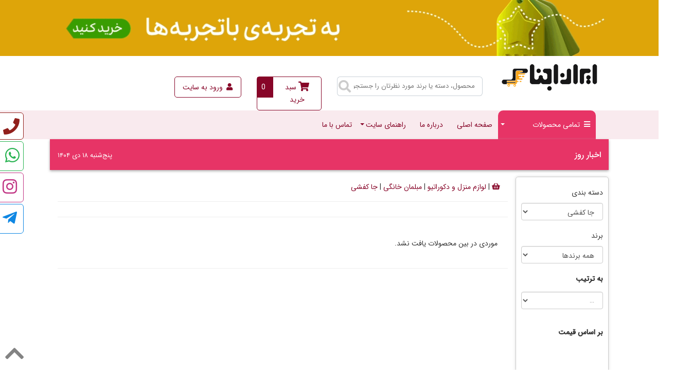

--- FILE ---
content_type: text/html; Charset=UTF-8
request_url: https://www.iranajnas.com/fa/ProductCategory/276/
body_size: 67841
content:
<!DOCTYPE html>

<html lang="fa" dir="rtl"><head><base href="https://www.iranajnas.com/" /><title>جا کفشی</title>
<meta charset="UTF-8" >

<meta http-equiv="X-UA-Compatible" content="IE=edge">
<meta name="enamad" content="648939"/>
<meta name="description" content="فروشگاه اینترنتی ایران اجناس." /><meta name="keywords" content="فروشگاه اینترنتی ایران اجناس" /><meta name="Author" content="جا کفشی" /><meta name="viewport" content="width=device-width,initial-scale=1.0,user-scalable=yes" /><meta name="robots" content="index,follow">
<meta name="googlebot" content="all,index,follow" /><meta name="mobile-web-app-capable" content="yes" /><meta name="apple-mobile-web-app-capable" content="yes" /><meta name="format-detection" content="telephone=no" /><meta name="generator" content="جا کفشی" /><meta name=geo.region content="IR-06" /><meta name=geo.placename content="تهران، تهران، ايران" /><meta name=geo.position content="35.702288, 51.406669" /><meta name="dc.language" CONTENT="fa" /><meta name="expires" content="07-02-2028" /><meta name="HandheldFriendly" content="true" /><meta name="revisit-after" content="7 days" /><meta name="document-type" content="Public" /><meta name="document-rating" content="General" /><meta name="resource-type" content="document" /><meta name="classification" content="internet" /><meta name="rating" content="safe for kids" /> <!-- FACEBOOK --><meta property="og:title" content="جا کفشی"/><meta property="og:description" content="فروشگاه اینترنتی ایران اجناس."/><meta property="og:url" content=""/><meta property="og:image" content=""/><!-- Twitter --><meta name="twitter:card" content="summary" /><meta name="twitter:site" content="" /><meta name="twitter:title" content="جا کفشی" /><meta name="twitter:description" content="فروشگاه اینترنتی ایران اجناس." /><meta name="twitter:creator" content="" /><meta name="twitter:url" content="" /><meta name="twitter:image" content="" /><meta name="image_url" content="" /><meta name="Identifier-URL" content="" /><meta name="subject" content="فروشگاه اینترنتی ایران اجناس" /><meta name="DC.title" content="جا کفشی" /><meta name="DC.identifier" content="" /><meta name="DC.description" content="فروشگاه اینترنتی ایران اجناس" /><meta name="DC.subject" content="فروشگاه اینترنتی ایران اجناس" /><meta name="DC.creator" content="" /><meta name="DC.publisher" content="" /><meta name="DC.license" content="" /><meta name="theme-color" content="#000000" /><meta name=msapplication-TileColor content="#000000" /><meta name=application-name content="جا کفشی" /><meta name="apple-mobile-web-app-title" content="جا کفشی" /><!-- SCRIPTS -->
<script src="https://www.iranajnas.com/mincdn/jquery/v3.2.1/jquery.min.js"></script>
<script src="https://www.iranajnas.com/mincdn/jquery/ui/v1.12.1/jquery-ui.min.js"></script>
<script src="https://www.iranajnas.com/mincdn/jquery/tether/v1.4.0/tether.min.js"></script>
<script src="https://www.iranajnas.com/mincdn/bootstrap/v3.3.7/bootstrap.min.js"></script>
<script src="https://www.iranajnas.com/mincdn/jquery/jquery-highlight/v3.4.0/jquery.highlight.js"></script>
<script src="https://www.iranajnas.com/mincdn/jquery/jquery-easy-ticker/v2.0.0/jquery.easy-ticker.min.js"></script>
<script src="https://www.iranajnas.com/mincdn/jquery/jquery-form-validator/v2.3.77/jquery.form-validator.min.js"></script>
<script src="https://www.iranajnas.com/mincdn/jquery/jquery.lazyload/v1.9.1/jquery.lazyload.min.js"></script>
<script src="https://www.iranajnas.com/mincdn/noty/v3.1.4/noty.min.js" ></script>
<script src="https://www.iranajnas.com/mincdn/jquery/flickity/v2.1.1/flickity.pkgd.min.js"></script>
<script src="https://www.iranajnas.com/mincdn/jquery/lightbox/v7.5/html5lightbox.js"></script>
<script src="https://www.iranajnas.com/application.js.asp"></script>

<!--[if lte IE 7]>
        <script  src="https://www.iranajnas.com/mincdn/modernizr/v2.8.3/modernizr.min.js"></script>
    <style>
        body {behavior: url("/fa/static/css/csshover3.htc")}
        #navmenu-v ul:hover, #navmenu-v ul li:hover {left: 0 !important;}
    </style>
<![endif]-->

<!--[if lt IE 8]>
<script>
$(document).ready(function($){
alert('لطفاً مرورگر خود را ارتقاء دهید!');
});
</script>
<![endif]-->
<!--[if lt IE 9]><script src="https://www.iranajnas.com/mincdn/bootstrap/ie8ResponsiveFileWarning/v1.0.0/ie8-responsive-file-warning.js"></script><![endif]-->
<!-- HTML5 shim and Respond.js for IE8 support of HTML5 elements and media queries -->
<!--[if lt IE 9]>
    <script src="https://www.iranajnas.com/mincdn/html5shiv/v3.7.3/html5shiv.min.js"></script>
    <script src="https://www.iranajnas.com/mincdn/respond.js/v1.4.2/respond.min.js"></script>
<![endif]-->
<!-- STYLES -->
<link rel="contents" href="https://www.iranajnas.com/fa/sitemap" />
<link rel="shortcut icon" href="https://www.iranajnas.com/favicon.ico" />
<link rel="alternate" type="application/rss+xml" title="Rss Feed News"  href="/fa/rss/News2.xml"/>
<link rel="alternate" type="application/rss+xml" title="Rss Feed Articles" href="/fa/rss/News1.xml"/>
<link rel="stylesheet" href="https://www.iranajnas.com/mincdn/font/IranSans/v5/style.css" /> 
<link rel="stylesheet" href="https://www.iranajnas.com/static/font/fontawesome-v5.0.13/css/fontawesome-all.css" /> 
<link rel="stylesheet" href="https://www.iranajnas.com/application.css" />

<link rel="stylesheet" href="https://www.iranajnas.com/mincdn/jquery/persian-datepicker/v1.0.2/css/persian-datepicker.min.css" />

<style>

body{font-family:IranSans;}
.flickity-prev-next-button .flickity-button-icon {
    position: absolute;
    left: 20%;
    top: 20%;
    width: 60%;
    height: 60%;
}
.flickity-button-icon {
    fill: currentColor;
}
</style>
</head><body><!--navbar-->
<div style="display:none;">
<h1>جا کفشی</h1>
<h2>فروشگاه اینترنتی ایران اجناس</h2>
<h3>فروشگاه اینترنتی ایران اجناس</h3>
</div>

<div class="row hidden-sm hidden-xs">
    
			<div>
                    
								<div class="banner-top ">
										<a target="_blank" title="www.iranajnas.com" class="blue" href="http://www.iranajnas.com" >
											<img  title="www.iranajnas.com" alt="www.iranajnas.com" src='/userfiles/images/DxpPF9rXztPAAJnaz8W0rWSPaaGuDEyvFJupzsfNw0hAgmlhQa.gif'></a>
									
										</div>
									</div>
								</div>
							
                </ul>
            </div>
		
 </div>   
<header class="container-fluid">
    <div class="row top-head-box">
        <div class="col-md-2 hidden-sm hidden-xs logo no-padding ">
            <a href="/" title="فروشگاه اینترنتی ایران اجناس">
                <img class="img-responsive center-block" src="/userfiles/images/site/logo.png"
                    alt="فروشگاه اینترنتی ایران اجناس">
            </a>
        </div>
        <div class=" col-md-10  col-sm-10 col-xs-12 right-box">
            <div class="icons">
                <div class="col-md-4 col-xs-12 search no-padding">
                    <div class="Ajax-search-box">
	<form id="frmSearch" class="navbar-form" method="get" style="margin:0" action="/fa/index.asp?p=ProAdvancedSearch">
		<input type="hidden" name="p" value="ProAdvancedSearch">
		<input type="text" placeholder="محصول، دسته يا برند مورد نظرتان را جستجو کنيد ..." autocomplete="off" id="SearchBox" name="key">
		<a id="btnSearch" href="javascript:void(0)" onclick="document.getElementById('frmSearch').submit()"><i class="fa fa-search" aria-hidden="true"></i></a>
	</form>
</div>



                </div>
                <div class="col-md-2 basket col-xs-12">
                    
<div id="Basket" class="green-btn-border">
	<a href="/fa/cart" >
		<span class="col-md-9 col-xs-10" id="BasketTitle" title="0"><i class="fa fa-shopping-cart fa-lg"></i> سبد خرید</span>
		<span id="BasketCount" class="col-md-3 col-xs-2" ><span>0</span></span>
		<div class="clear"></div>
	</a>
</div>
                </div>
                <div class="col-md-2 col-xs-12">
                    <div class="btn-group yellow-btn-border p-1">
	<a class="btn btn-secondary dropdown-toggle" href="https://www.iranajnas.com/fa/Login" role="button" id="dropdownMenuLink"  aria-haspopup="true" aria-expanded="false">
	<i class="fas fa-user"></i>
		<span class="txtlog" title="ورود به سایت">
		  	ورود به سایت
		</span>
	</a>
	
</div>
                </div>
            </div>
        </div>
    </div>
    <div class="row mega-menu">
        <nav class="col-md-11 col-md-offset-1 col-sm-12 col-xs-12">
            <!-- Mobile Header -->
  <div class="wsmobileheader clearfix">
    <span class="smllogo"><img src="/userfiles/images/site/logo.png" width="170" alt=""/></span>
    <a id="wsnavtoggle" class="wsanimated-arrow"><span></span></a>
    <div class="wssearch clearfix"><i class="fa fa-times"></i></div>
  </div>
  <!-- Mobile Header -->
<nav class="wsmenu clearfix">
<ul class="wsmenu-list">
	<li class="AllPro">
	<a title="تمامی محصولات">
		<i class="fas fa-bars"></i>&nbsp;
		<span>تمامی محصولات</span>
		<span class="wsarrow"></span>
	</a> 
	<ul class="sub-menu">

				<li>
					<a href="/fa/ProductCategory/44/"><span>کالای دیجیتال</span> <span class="wsarrow"></span></a>
					
                            <ul class="sub-menu"> 
								
									<li> <a href="/fa/ProductCategory/60/"><span>تبلت و کتابخوان</span>
									
									<span class="wsarrow"></span>
									</a>
									
									<ul class="sub-menu"> 
									
									
										<li>
											 <a href="/fa/ProductCategory/115/">
												 <span>تبلت</span>
											 </a>
										</li>
									
									</ul>
									
								</li>
                            
									<li> <a href="/fa/ProductCategory/54/"><span>گوشی موبایل</span>
									
									
									</a>
									
								</li>
                            
									<li> <a href="/fa/ProductCategory/61/"><span>لپ تاپ</span>
									
									
									</a>
									
								</li>
                            
									<li> <a href="/fa/ProductCategory/62/"><span>کامپیوتر</span>
									
									<span class="wsarrow"></span>
									</a>
									
									<ul class="sub-menu"> 
									
									
										<li>
											 <a href="/fa/ProductCategory/171/">
												 <span>کامپیوتر های مجتمع (ALL in one)</span>
											 </a>
										</li>
									
										<li>
											 <a href="/fa/ProductCategory/172/">
												 <span>کیس های اسمبل شده</span>
											 </a>
										</li>
									
										<li>
											 <a href="/fa/ProductCategory/173/">
												 <span>کامپیوتر های کوچک</span>
											 </a>
										</li>
									
										<li>
											 <a href="/fa/ProductCategory/174/">
												 <span>قطعات کامپیوتر</span>
											 </a>
										</li>
									
										<li>
											 <a href="/fa/ProductCategory/175/">
												 <span>هدفون،هدست و میکروفن</span>
											 </a>
										</li>
									
									</ul>
									
								</li>
                            
									<li> <a href="/fa/ProductCategory/90/"><span>تجهیزات شبکه و ارتباطات</span>
									
									
									</a>
									
								</li>
                            
									<li> <a href="/fa/ProductCategory/91/"><span>تجهیزات ذخیره سازی اطلاعات</span>
									
									<span class="wsarrow"></span>
									</a>
									
									<ul class="sub-menu"> 
									
									
										<li>
											 <a href="/fa/ProductCategory/176/">
												 <span>هارد دیسک اکسترنال</span>
											 </a>
										</li>
									
									</ul>
									
								</li>
                            
									<li> <a href="/fa/ProductCategory/56/"><span>دوربین</span>
									
									<span class="wsarrow"></span>
									</a>
									
									<ul class="sub-menu"> 
									
									
										<li>
											 <a href="/fa/ProductCategory/58/">
												 <span>دوربین عکاسی</span>
											 </a>
										</li>
									
										<li>
											 <a href="/fa/ProductCategory/68/">
												 <span>دوربین فیلمبرداری</span>
											 </a>
										</li>
									
									</ul>
									
								</li>
                            
									<li> <a href="/fa/ProductCategory/63/"><span>ماشینهای اداری</span>
									
									<span class="wsarrow"></span>
									</a>
									
									<ul class="sub-menu"> 
									
									
										<li>
											 <a href="/fa/ProductCategory/181/">
												 <span>پرینتر</span>
											 </a>
										</li>
									
										<li>
											 <a href="/fa/ProductCategory/186/">
												 <span>تلفن</span>
											 </a>
										</li>
									
									</ul>
									
								</li>
                            
									<li> <a href="/fa/ProductCategory/80/"><span>لوازم جانبی کالای دیجیتال</span>
									
									<span class="wsarrow"></span>
									</a>
									
									<ul class="sub-menu"> 
									
									
										<li>
											 <a href="/fa/ProductCategory/207/">
												 <span>لوازم جانبی موبایل</span>
											 </a>
										</li>
									
										<li>
											 <a href="/fa/ProductCategory/208/">
												 <span>لوازم جانبی تبلت</span>
											 </a>
										</li>
									
										<li>
											 <a href="/fa/ProductCategory/209/">
												 <span>لوازم جانبی لپ تاپ</span>
											 </a>
										</li>
									
										<li>
											 <a href="/fa/ProductCategory/210/">
												 <span>لوازم جانبی کامپیوتر</span>
											 </a>
										</li>
									
										<li>
											 <a href="/fa/ProductCategory/211/">
												 <span>لوازم جانبی عکاسی و فیلمبرداری</span>
											 </a>
										</li>
									
									</ul>
									
								</li>
                            
									<li> <a href="/fa/ProductCategory/92/"><span>مچ بند و ساعت هوشمند</span>
									
									<span class="wsarrow"></span>
									</a>
									
									<ul class="sub-menu"> 
									
									
										<li>
											 <a href="/fa/ProductCategory/215/">
												 <span>ساعت هوشمند</span>
											 </a>
										</li>
									
									</ul>
									
								</li>
                            
							</ul>
							
				</li>
				
				<li>
					<a href="/fa/ProductCategory/65/"><span>لوازم برقی خانگی</span> <span class="wsarrow"></span></a>
					
                            <ul class="sub-menu"> 
								
									<li> <a href="/fa/ProductCategory/93/"><span>یخچال و فریزر</span>
									
									
									</a>
									
								</li>
                            
									<li> <a href="/fa/ProductCategory/94/"><span>لوازم پخت و پز برقی</span>
									
									<span class="wsarrow"></span>
									</a>
									
									<ul class="sub-menu"> 
									
									
										<li>
											 <a href="/fa/ProductCategory/668/">
												 <span>فرتوکار</span>
											 </a>
										</li>
									
										<li>
											 <a href="/fa/ProductCategory/127/">
												 <span>بخارپز</span>
											 </a>
										</li>
									
										<li>
											 <a href="/fa/ProductCategory/126/">
												 <span>آرام پز</span>
											 </a>
										</li>
									
										<li>
											 <a href="/fa/ProductCategory/124/">
												 <span>پلوپز</span>
											 </a>
										</li>
									
										<li>
											 <a href="/fa/ProductCategory/122/">
												 <span>آون توستر</span>
											 </a>
										</li>
									
										<li>
											 <a href="/fa/ProductCategory/121/">
												 <span>توستر</span>
											 </a>
										</li>
									
										<li>
											 <a href="/fa/ProductCategory/120/">
												 <span>اجاق مایکروویو</span>
											 </a>
										</li>
									
										<li>
											 <a href="/fa/ProductCategory/716/">
												 <span>سولاردوم</span>
											 </a>
										</li>
									
										<li>
											 <a href="/fa/ProductCategory/119/">
												 <span>اجاق گاز</span>
											 </a>
										</li>
									
										<li>
											 <a href="/fa/ProductCategory/118/">
												 <span>سرخ کن</span>
											 </a>
										</li>
									
										<li>
											 <a href="/fa/ProductCategory/123/">
												 <span>ساندویچ ساز</span>
											 </a>
										</li>
									
									</ul>
									
								</li>
                            
									<li> <a href="/fa/ProductCategory/95/"><span>نوشیدنی ساز برقی</span>
									
									<span class="wsarrow"></span>
									</a>
									
									<ul class="sub-menu"> 
									
									
										<li>
											 <a href="/fa/ProductCategory/732/">
												 <span>بستنی ساز</span>
											 </a>
										</li>
									
										<li>
											 <a href="/fa/ProductCategory/133/">
												 <span>آبمیوه گیری</span>
											 </a>
										</li>
									
										<li>
											 <a href="/fa/ProductCategory/134/">
												 <span>آب مرکبات گیری</span>
											 </a>
										</li>
									
										<li>
											 <a href="/fa/ProductCategory/135/">
												 <span>چای ساز</span>
											 </a>
										</li>
									
										<li>
											 <a href="/fa/ProductCategory/136/">
												 <span>کتری برقی</span>
											 </a>
										</li>
									
										<li>
											 <a href="/fa/ProductCategory/137/">
												 <span>سماور برقی</span>
											 </a>
										</li>
									
										<li>
											 <a href="/fa/ProductCategory/138/">
												 <span>قهوه ساز</span>
											 </a>
										</li>
									
										<li>
											 <a href="/fa/ProductCategory/139/">
												 <span>اسپرسو ساز</span>
											 </a>
										</li>
									
										<li>
											 <a href="/fa/ProductCategory/140/">
												 <span>تصفیه آب</span>
											 </a>
										</li>
									
										<li>
											 <a href="/fa/ProductCategory/141/">
												 <span>آبسردکن</span>
											 </a>
										</li>
									
									</ul>
									
								</li>
                            
									<li> <a href="/fa/ProductCategory/96/"><span>خرد کن وغذا ساز برقی</span>
									
									<span class="wsarrow"></span>
									</a>
									
									<ul class="sub-menu"> 
									
									
										<li>
											 <a href="/fa/ProductCategory/142/">
												 <span>غذاساز</span>
											 </a>
										</li>
									
										<li>
											 <a href="/fa/ProductCategory/143/">
												 <span>همزن</span>
											 </a>
										</li>
									
										<li>
											 <a href="/fa/ProductCategory/144/">
												 <span>مخلوط کن</span>
											 </a>
										</li>
									
										<li>
											 <a href="/fa/ProductCategory/145/">
												 <span>چرخ گوشت</span>
											 </a>
										</li>
									
										<li>
											 <a href="/fa/ProductCategory/146/">
												 <span>خرد کن</span>
											 </a>
										</li>
									
										<li>
											 <a href="/fa/ProductCategory/147/">
												 <span>آسیاب</span>
											 </a>
										</li>
									
									</ul>
									
								</li>
                            
									<li> <a href="/fa/ProductCategory/97/"><span>لوازم شستشو و نظافت برقی</span>
									
									<span class="wsarrow"></span>
									</a>
									
									<ul class="sub-menu"> 
									
									
										<li>
											 <a href="/fa/ProductCategory/735/">
												 <span>زمین شوی</span>
											 </a>
										</li>
									
										<li>
											 <a href="/fa/ProductCategory/151/">
												 <span>ماشین لباسشویی</span>
											 </a>
										</li>
									
										<li>
											 <a href="/fa/ProductCategory/152/">
												 <span>ماشین ظرفشویی</span>
											 </a>
										</li>
									
										<li>
											 <a href="/fa/ProductCategory/153/">
												 <span>جارو برقی</span>
											 </a>
										</li>
									
										<li>
											 <a href="/fa/ProductCategory/154/">
												 <span>جارو شارژی</span>
											 </a>
										</li>
									
										<li>
											 <a href="/fa/ProductCategory/155/">
												 <span>سرامیک شوی</span>
											 </a>
										</li>
									
										<li>
											 <a href="/fa/ProductCategory/156/">
												 <span>فرش شوی</span>
											 </a>
										</li>
									
										<li>
											 <a href="/fa/ProductCategory/157/">
												 <span>بخار شو</span>
											 </a>
										</li>
									
										<li>
											 <a href="/fa/ProductCategory/158/">
												 <span>اتو</span>
											 </a>
										</li>
									
									</ul>
									
								</li>
                            
									<li> <a href="/fa/ProductCategory/98/"><span>تهویه ، سرمایش و گرمایش</span>
									
									<span class="wsarrow"></span>
									</a>
									
									<ul class="sub-menu"> 
									
									
										<li>
											 <a href="/fa/ProductCategory/738/">
												 <span>بخاری</span>
											 </a>
										</li>
									
										<li>
											 <a href="/fa/ProductCategory/160/">
												 <span>پکیج شوفاژ گازی</span>
											 </a>
										</li>
									
										<li>
											 <a href="/fa/ProductCategory/162/">
												 <span>بخاری برقی</span>
											 </a>
										</li>
									
										<li>
											 <a href="/fa/ProductCategory/163/">
												 <span>کولر آبی</span>
											 </a>
										</li>
									
										<li>
											 <a href="/fa/ProductCategory/164/">
												 <span>کولر گازی</span>
											 </a>
										</li>
									
										<li>
											 <a href="/fa/ProductCategory/165/">
												 <span>آبگرمکن</span>
											 </a>
										</li>
									
										<li>
											 <a href="/fa/ProductCategory/168/">
												 <span>تصفیه کننده هوا</span>
											 </a>
										</li>
									
										<li>
											 <a href="/fa/ProductCategory/169/">
												 <span>هود</span>
											 </a>
										</li>
									
										<li>
											 <a href="/fa/ProductCategory/170/">
												 <span>پنکه</span>
											 </a>
										</li>
									
									</ul>
									
								</li>
                            
									<li> <a href="/fa/ProductCategory/99/"><span>چرخ خیاطی</span>
									
									
									</a>
									
								</li>
                            
									<li> <a href="/fa/ProductCategory/100/"><span>لوازم جانبی و یدکی خانگی برقی</span>
									
									<span class="wsarrow"></span>
									</a>
									
									<ul class="sub-menu"> 
									
									
										<li>
											 <a href="/fa/ProductCategory/667/">
												 <span>رادیاتور</span>
											 </a>
										</li>
									
									</ul>
									
								</li>
                            
							</ul>
							
				</li>
				
				<li>
					<a href="/fa/ProductCategory/84/"><span>صوتی و تصویری</span> <span class="wsarrow"></span></a>
					
                            <ul class="sub-menu"> 
								
									<li> <a href="/fa/ProductCategory/101/"><span>تلویزیون</span>
									
									
									</a>
									
								</li>
                            
									<li> <a href="/fa/ProductCategory/102/"><span>سینما خانگی و ساندبار</span>
									
									
									</a>
									
								</li>
                            
									<li> <a href="/fa/ProductCategory/103/"><span>سیستم صوتی خانگی</span>
									
									
									</a>
									
								</li>
                            
									<li> <a href="/fa/ProductCategory/104/"><span>پخش کننده چند رسانه ای خانگی</span>
									
									
									</a>
									
								</li>
                            
									<li> <a href="/fa/ProductCategory/105/"><span>پخش کننده چند رسانه ای پرتال</span>
									
									
									</a>
									
								</li>
                            
									<li> <a href="/fa/ProductCategory/106/"><span>ضبط کننده صدا</span>
									
									
									</a>
									
								</li>
                            
									<li> <a href="/fa/ProductCategory/108/"><span>گیرنده صوتی و تصویری</span>
									
									
									</a>
									
								</li>
                            
									<li> <a href="/fa/ProductCategory/109/"><span>آمپلی فایر</span>
									
									
									</a>
									
								</li>
                            
									<li> <a href="/fa/ProductCategory/110/"><span>لوازم جانبی صوتی و تصویری</span>
									
									
									</a>
									
								</li>
                            
							</ul>
							
				</li>
				
				<li>
					<a href="/fa/ProductCategory/48/"><span>لوازم آشپزخانه</span> <span class="wsarrow"></span></a>
					
                            <ul class="sub-menu"> 
								
									<li> <a href="/fa/ProductCategory/111/"><span>لوازم پخت و پز</span>
									
									<span class="wsarrow"></span>
									</a>
									
									<ul class="sub-menu"> 
									
									
										<li>
											 <a href="/fa/ProductCategory/237/">
												 <span>تابه</span>
											 </a>
										</li>
									
									</ul>
									
								</li>
                            
									<li> <a href="/fa/ProductCategory/112/"><span>شستشو و نظافت</span>
									
									<span class="wsarrow"></span>
									</a>
									
									<ul class="sub-menu"> 
									
									
										<li>
											 <a href="/fa/ProductCategory/666/">
												 <span>سینک ظرفشویی</span>
											 </a>
										</li>
									
									</ul>
									
								</li>
                            
									<li> <a href="/fa/ProductCategory/113/"><span>لوازم سرو و پذیرایی</span>
									
									<span class="wsarrow"></span>
									</a>
									
									<ul class="sub-menu"> 
									
									
										<li>
											 <a href="/fa/ProductCategory/725/">
												 <span>کلمن و فلاسک</span>
											 </a>
										</li>
									
										<li>
											 <a href="/fa/ProductCategory/250/">
												 <span>سرویس غذاخوری</span>
											 </a>
										</li>
									
										<li>
											 <a href="/fa/ProductCategory/251/">
												 <span>سرویس قاشق ، چنگال و کارد</span>
											 </a>
										</li>
									
										<li>
											 <a href="/fa/ProductCategory/252/">
												 <span>سرویس پارچ و لیوان</span>
											 </a>
										</li>
									
										<li>
											 <a href="/fa/ProductCategory/253/">
												 <span>ماگ و لیوان</span>
											 </a>
										</li>
									
										<li>
											 <a href="/fa/ProductCategory/254/">
												 <span>کتری و قوری</span>
											 </a>
										</li>
									
										<li>
											 <a href="/fa/ProductCategory/255/">
												 <span>سرویس چای و قهوه خوری</span>
											 </a>
										</li>
									
										<li>
											 <a href="/fa/ProductCategory/676/">
												 <span>ظروف سرو و پذیرایی</span>
											 </a>
										</li>
									
									</ul>
									
								</li>
                            
									<li> <a href="/fa/ProductCategory/114/"><span>سرویس و ابزار آشپزخانه</span>
									
									<span class="wsarrow"></span>
									</a>
									
									<ul class="sub-menu"> 
									
									
										<li>
											 <a href="/fa/ProductCategory/256/">
												 <span>سرویس ابزار آشپزخانه</span>
											 </a>
										</li>
									
										<li>
											 <a href="/fa/ProductCategory/257/">
												 <span>فلاسک</span>
											 </a>
										</li>
									
										<li>
											 <a href="/fa/ProductCategory/258/">
												 <span>کلمن</span>
											 </a>
										</li>
									
										<li>
											 <a href="/fa/ProductCategory/259/">
												 <span>سرویس کفگیر ملاقه</span>
											 </a>
										</li>
									
										<li>
											 <a href="/fa/ProductCategory/260/">
												 <span>ترازوی آشپزخانه</span>
											 </a>
										</li>
									
									</ul>
									
								</li>
                            
							</ul>
							
				</li>
				
				<li>
					<a href="/fa/ProductCategory/76/"><span>لوازم منزل و دکوراتیو</span> <span class="wsarrow"></span></a>
					
                            <ul class="sub-menu"> 
								
									<li> <a href="/fa/ProductCategory/261/"><span>مبلمان خانگی</span>
									
									<span class="wsarrow"></span>
									</a>
									
									<ul class="sub-menu"> 
									
									
										<li>
											 <a href="/fa/ProductCategory/268/">
												 <span>مبل</span>
											 </a>
										</li>
									
										<li>
											 <a href="/fa/ProductCategory/269/">
												 <span>میز جلو مبلی</span>
											 </a>
										</li>
									
										<li>
											 <a href="/fa/ProductCategory/270/">
												 <span>سرویس ناهار خوری</span>
											 </a>
										</li>
									
										<li>
											 <a href="/fa/ProductCategory/271/">
												 <span>میز ناهار خوری</span>
											 </a>
										</li>
									
										<li>
											 <a href="/fa/ProductCategory/272/">
												 <span>کتابخانه</span>
											 </a>
										</li>
									
										<li>
											 <a href="/fa/ProductCategory/273/">
												 <span>طبقه دیواری</span>
											 </a>
										</li>
									
										<li>
											 <a href="/fa/ProductCategory/274/">
												 <span>کمد</span>
											 </a>
										</li>
									
										<li>
											 <a href="/fa/ProductCategory/275/">
												 <span>آویز لباس</span>
											 </a>
										</li>
									
										<li>
											 <a href="/fa/ProductCategory/276/">
												 <span>جا کفشی</span>
											 </a>
										</li>
									
										<li>
											 <a href="/fa/ProductCategory/277/">
												 <span>میز تحریر</span>
											 </a>
										</li>
									
										<li>
											 <a href="/fa/ProductCategory/278/">
												 <span>دراور</span>
											 </a>
										</li>
									
										<li>
											 <a href="/fa/ProductCategory/279/">
												 <span>کنسول</span>
											 </a>
										</li>
									
										<li>
											 <a href="/fa/ProductCategory/280/">
												 <span>میز تلویزیون</span>
											 </a>
										</li>
									
										<li>
											 <a href="/fa/ProductCategory/281/">
												 <span>صندلی</span>
											 </a>
										</li>
									
										<li>
											 <a href="/fa/ProductCategory/282/">
												 <span>نیمکت</span>
											 </a>
										</li>
									
									</ul>
									
								</li>
                            
									<li> <a href="/fa/ProductCategory/262/"><span>خواب</span>
									
									<span class="wsarrow"></span>
									</a>
									
									<ul class="sub-menu"> 
									
									
										<li>
											 <a href="/fa/ProductCategory/283/">
												 <span>سرویس خواب</span>
											 </a>
										</li>
									
										<li>
											 <a href="/fa/ProductCategory/284/">
												 <span>تخت خواب</span>
											 </a>
										</li>
									
										<li>
											 <a href="/fa/ProductCategory/285/">
												 <span>پاتختی</span>
											 </a>
										</li>
									
										<li>
											 <a href="/fa/ProductCategory/286/">
												 <span>میز آرایش</span>
											 </a>
										</li>
									
										<li>
											 <a href="/fa/ProductCategory/287/">
												 <span>آیینه و صندلی</span>
											 </a>
										</li>
									
										<li>
											 <a href="/fa/ProductCategory/288/">
												 <span>تشک</span>
											 </a>
										</li>
									
										<li>
											 <a href="/fa/ProductCategory/289/">
												 <span>روتختی</span>
											 </a>
										</li>
									
										<li>
											 <a href="/fa/ProductCategory/290/">
												 <span>پتو</span>
											 </a>
										</li>
									
										<li>
											 <a href="/fa/ProductCategory/291/">
												 <span>بالش</span>
											 </a>
										</li>
									
										<li>
											 <a href="/fa/ProductCategory/292/">
												 <span>کوسن</span>
											 </a>
										</li>
									
										<li>
											 <a href="/fa/ProductCategory/293/">
												 <span>ارگانایزر</span>
											 </a>
										</li>
									
										<li>
											 <a href="/fa/ProductCategory/681/">
												 <span>تاج تخت</span>
											 </a>
										</li>
									
										<li>
											 <a href="/fa/ProductCategory/682/">
												 <span>محافظ تشک</span>
											 </a>
										</li>
									
									</ul>
									
								</li>
                            
									<li> <a href="/fa/ProductCategory/263/"><span>حمام</span>
									
									
									</a>
									
								</li>
                            
									<li> <a href="/fa/ProductCategory/264/"><span>دستشویی</span>
									
									<span class="wsarrow"></span>
									</a>
									
									<ul class="sub-menu"> 
									
									
										<li>
											 <a href="/fa/ProductCategory/301/">
												 <span>توالت فرنگی</span>
											 </a>
										</li>
									
									</ul>
									
								</li>
                            
									<li> <a href="/fa/ProductCategory/265/"><span>لوازم دکوری و تزیینی</span>
									
									
									</a>
									
								</li>
                            
									<li> <a href="/fa/ProductCategory/266/"><span>فرش و تابلو فرش</span>
									
									
									</a>
									
								</li>
                            
									<li> <a href="/fa/ProductCategory/267/"><span>لوستر و روشنایی</span>
									
									<span class="wsarrow"></span>
									</a>
									
									<ul class="sub-menu"> 
									
									
										<li>
											 <a href="/fa/ProductCategory/339/">
												 <span>لایت بورد</span>
											 </a>
										</li>
									
									</ul>
									
								</li>
                            
							</ul>
							
				</li>
				
				<li>
					<a href="/fa/ProductCategory/45/"><span>زیبایی و سلامت</span> <span class="wsarrow"></span></a>
					
                            <ul class="sub-menu"> 
								
									<li> <a href="/fa/ProductCategory/367/"><span>ابزار سلامت</span>
									
									<span class="wsarrow"></span>
									</a>
									
									<ul class="sub-menu"> 
									
									
										<li>
											 <a href="/fa/ProductCategory/368/">
												 <span>ست سلامت</span>
											 </a>
										</li>
									
										<li>
											 <a href="/fa/ProductCategory/369/">
												 <span>فشارسنج</span>
											 </a>
										</li>
									
										<li>
											 <a href="/fa/ProductCategory/370/">
												 <span>ترازو</span>
											 </a>
										</li>
									
										<li>
											 <a href="/fa/ProductCategory/371/">
												 <span>تب سنج</span>
											 </a>
										</li>
									
										<li>
											 <a href="/fa/ProductCategory/372/">
												 <span>دماسنج</span>
											 </a>
										</li>
									
										<li>
											 <a href="/fa/ProductCategory/373/">
												 <span>تست قند خون</span>
											 </a>
										</li>
									
										<li>
											 <a href="/fa/ProductCategory/374/">
												 <span>نمایشگر ضربان قلب</span>
											 </a>
										</li>
									
										<li>
											 <a href="/fa/ProductCategory/375/">
												 <span>ماساژور</span>
											 </a>
										</li>
									
										<li>
											 <a href="/fa/ProductCategory/376/">
												 <span>دستگاه بخور و رطوبت ساز</span>
											 </a>
										</li>
									
										<li>
											 <a href="/fa/ProductCategory/377/">
												 <span>رطوبت گیر</span>
											 </a>
										</li>
									
									</ul>
									
								</li>
                            
									<li> <a href="/fa/ProductCategory/378/"><span>لوازم شخصی برقی</span>
									
									
									</a>
									
								</li>
                            
							</ul>
							
				</li>
				
				<li>
					<a href="/fa/ProductCategory/47/"><span>مد و پوشاک</span> <span class="wsarrow"></span></a>
					
                            <ul class="sub-menu"> 
								
									<li> <a href="/fa/ProductCategory/395/"><span>ساعت</span>
									
									
									</a>
									
								</li>
                            
							</ul>
							
				</li>
				
				<li>
					<a href="/fa/ProductCategory/46/"><span>اسباب بازی ، کودک و نوزاد</span> <span class="wsarrow"></span></a>
					
				</li>
				
				<li>
					<a href="/fa/ProductCategory/67/"><span>ورزش ، سرگرمی و سفر</span> <span class="wsarrow"></span></a>
					
                            <ul class="sub-menu"> 
								
									<li> <a href="/fa/ProductCategory/495/"><span>کنسول بازی</span>
									
									<span class="wsarrow"></span>
									</a>
									
									<ul class="sub-menu"> 
									
									
										<li>
											 <a href="/fa/ProductCategory/501/">
												 <span>کنسول خانگی</span>
											 </a>
										</li>
									
										<li>
											 <a href="/fa/ProductCategory/502/">
												 <span>کنسول پرتابل</span>
											 </a>
										</li>
									
									</ul>
									
								</li>
                            
									<li> <a href="/fa/ProductCategory/496/"><span>پوشاک ورزشی</span>
									
									
									</a>
									
								</li>
                            
									<li> <a href="/fa/ProductCategory/497/"><span>کفش ورزشی</span>
									
									
									</a>
									
								</li>
                            
									<li> <a href="/fa/ProductCategory/498/"><span>لوازم ورزشی</span>
									
									<span class="wsarrow"></span>
									</a>
									
									<ul class="sub-menu"> 
									
									
										<li>
											 <a href="/fa/ProductCategory/520/">
												 <span>ورزشهای هوازی و بدنسازی</span>
											 </a>
										</li>
									
										<li>
											 <a href="/fa/ProductCategory/521/">
												 <span>ورزشهای توپی</span>
											 </a>
										</li>
									
										<li>
											 <a href="/fa/ProductCategory/526/">
												 <span>کوه نوردی و کمپینگ</span>
											 </a>
										</li>
									
									</ul>
									
								</li>
                            
									<li> <a href="/fa/ProductCategory/499/"><span>دوچرخه و لوازم جانبی</span>
									
									
									</a>
									
								</li>
                            
									<li> <a href="/fa/ProductCategory/500/"><span>تجهیزات سفر</span>
									
									
									</a>
									
								</li>
                            
							</ul>
							
				</li>
				
				<li>
					<a href="/fa/ProductCategory/66/"><span>فرهنگ و هنر</span> <span class="wsarrow"></span></a>
					
				</li>
				
				<li>
					<a href="/fa/ProductCategory/78/"><span>وسائط نقلیه و ابزار</span> <span class="wsarrow"></span></a>
					
                            <ul class="sub-menu"> 
								
									<li> <a href="/fa/ProductCategory/718/"><span>انبار داری و ماشن آلات صنعتی</span>
									
									
									</a>
									
								</li>
                            
									<li> <a href="/fa/ProductCategory/606/"><span>موتور سیکلت</span>
									
									
									</a>
									
								</li>
                            
									<li> <a href="/fa/ProductCategory/609/"><span>ابزار برقی</span>
									
									<span class="wsarrow"></span>
									</a>
									
									<ul class="sub-menu"> 
									
									
										<li>
											 <a href="/fa/ProductCategory/640/">
												 <span>پیچ گوشتی برقی و شارژی</span>
											 </a>
										</li>
									
										<li>
											 <a href="/fa/ProductCategory/646/">
												 <span>کارواش</span>
											 </a>
										</li>
									
									</ul>
									
								</li>
                            
							</ul>
							
				</li>
				
				<li>
					<a href="/fa/ProductCategory/85/"><span>سوپر مارکت</span> <span class="wsarrow"></span></a>
					
                            <ul class="sub-menu"> 
								
									<li> <a href="/fa/ProductCategory/652/"><span>کالاهای اساسی و خوار و بار</span>
									
									
									</a>
									
								</li>
                            
							</ul>
							
				</li>
				
				<li>
					<a href="/fa/ProductCategory/86/"><span>تامین مالی خدمات مسافرتی</span> <span class="wsarrow"></span></a>
					
                            <ul class="sub-menu"> 
								
									<li> <a href="/fa/ProductCategory/655/"><span>تامین مالی  تورهای داخلی</span>
									
									
									</a>
									
								</li>
                            
									<li> <a href="/fa/ProductCategory/656/"><span>تامین مالی تورهای خارجی</span>
									
									
									</a>
									
								</li>
                            
									<li> <a href="/fa/ProductCategory/657/"><span>تامین مالی بلیط هواپیما</span>
									
									
									</a>
									
								</li>
                            
									<li> <a href="/fa/ProductCategory/658/"><span>تامین مالی بلیط قطار</span>
									
									
									</a>
									
								</li>
                            
									<li> <a href="/fa/ProductCategory/659/"><span>تامین مالی هتل</span>
									
									
									</a>
									
								</li>
                            
									<li> <a href="/fa/ProductCategory/660/"><span>تامین مالی ویزا</span>
									
									
									</a>
									
								</li>
                            
							</ul>
							
				</li>
				
				<li>
					<a href="/fa/ProductCategory/717/"><span>تامین مالی خرید سکه  و طلا</span> <span class="wsarrow"></span></a>
					
				</li>
				
	</ul>

	</li>


<li>
	<a title="صفحه اصلی"  href='http://www.iranajnas.com/'>
		<span>صفحه اصلی</span>
		
	</a> 
	
	</li>

<li>
	<a title="درباره ما"  href='/fa/pages/15'>
		<span>درباره ما</span>
		
	</a> 
	
	</li>

<li>
	<a title="راهنمای سایت"  href='/fa/pages/1074'>
		<span>راهنمای سایت</span>
		<span class="wsarrow"></span>
	</a> 
	
		<ul class="sub-menu">
		
				<li>
					<a title="راهنمای خرید" href='/fa/pages/1075'>
						<span>راهنمای خرید</span>
						
					</a>
					
				</li>
				
				<li>
					<a title="قوانین و مقررات سایت" href='/fa/pages/1076'>
						<span>قوانین و مقررات سایت</span>
						
					</a>
					
				</li>
				
				<li>
					<a title="پرسش و پاسخ" href='/fa/pages/1077'>
						<span>پرسش و پاسخ</span>
						
					</a>
					
				</li>
				
			</ul>
			
	</li>

<li>
	<a title="تماس با ما"  href='/fa/Contact'>
		<span>تماس با ما</span>
		
	</a> 
	
	</li>
</ul>
</nav>
        </nav>
    </div>
</header>


<div class="float-links">
    <div class="phon">
        <a target="_blank" href='tel:02177203017'>
			<i class="fa fa-phone"></i><span>021-77203017</span>
        </a>
    </div>
    <div class="whatsapp">
        <a rel="noopener" target="_blank" href='https://api.whatsapp.com/send?phone=9309529337'>
            <i class="fab fa-whatsapp" aria-hidden="true"></i><span>پشتیبانی آنلاین</span>
        </a>
    </div>
    <div class="instagram">
        <a rel="noopener" target="_blank" href='https://www.instagram.com/iranajnas'>
            <i class="fab fa-instagram" style="padding-right: 5px;"></i><span>اینستاگرام</span>
        </a>
    </div>
    <div class="telegram">
        <a rel="noopener" target="_blank" href='https://telegram.me/t.me/iranajnas'>
            <i class="fab fa-telegram-plane" style="padding-right: 5px;"></i><span>تلگرام</span>
        </a>
    </div>
</div>

<main class="row">
    <div class="row">
        <div class="col-md-10 col-md-offset-1 ">
            <div class="links-box">
                <div class="col-md-10 col-sm-7">
                    
<nav class="demo3">
    <ul>
			
        <li>
			<a >
				<h3>بازار گوشی</h3>
			</a>
		</li>
			
        <li>
			<a >
				<h3>اخبار روز</h3>
			</a>
		</li>
		
    </ul>
</nav>

                </div>
                <div class="col-md-2 col-sm-3 hidden-xs date">
                    پنج‌شنبه ۱۸ دی ۱۴۰۴
                </div>
            </div>
            
            <div class="row content">
                <div class="col-md-12 ">
                    
                    <div class="col-md-2 hidden-sm hidden-xs" style="padding:0">
                        <div class="ProDivContent">
	

		<form method="post" id="advSearch" action="/fa/index.asp?p=ProAdvancedSearch&id=276&g=276&key=" class="form">
					<div class="form-group">
					<label>
						دسته بندی
					</label>
					<select tabindex="2" id="SC" name="g" class="form-control">	
							
						<option  value="261">همه دسته ها</option>
						
							<option value="268" >
						مبل</option>
						
							<option value="269" >
						میز جلو مبلی</option>
						
							<option value="270" >
						سرویس ناهار خوری</option>
						
							<option value="271" >
						میز ناهار خوری</option>
						
							<option value="272" >
						کتابخانه</option>
						
							<option value="273" >
						طبقه دیواری</option>
						
							<option value="274" >
						کمد</option>
						
							<option value="275" >
						آویز لباس</option>
						
							<option value="276" selected='selected'>
						جا کفشی</option>
						
							<option value="277" >
						میز تحریر</option>
						
							<option value="278" >
						دراور</option>
						
							<option value="279" >
						کنسول</option>
						
							<option value="280" >
						میز تلویزیون</option>
						
							<option value="281" >
						صندلی</option>
						
							<option value="282" >
						نیمکت</option>
							
					</select>
					<script>
						$("#SC").change(function(){
							var FormAction = $("#advSearch").attr("action");
							start = FormAction.indexOf("g=");
							end = FormAction.indexOf("&key");
							var PreCat = FormAction.substring(start,end);
							var SelectedVal = $(this).val();
							 $("#advSearch").attr("action",FormAction.replace(PreCat,"g="+SelectedVal));
							$("#advSearch").submit();
						});
					</script>
					<div id="loadimage" style="float:right;width:80px;margin:6px 10px 0 0"></div>	
					</div>			
				<div>
				<div class="form-group">
					<label>
						برند
					</label> 
					<select tabindex="2" id="BrandFilter" name="br" class="form-control" onchange="document.getElementById('advSearch').submit()">	
							
						<option value="">همه برندها</option>
						
							<option value="59" >
						دکوچید</option>
							
					</select>
					</div>			
				<div id="Sorting">
					<label style="padding-bottom:5px">به ترتیب</label>
					<select id="ddlorderby" name="ddlorderby" class="form-control" style="font-size:11px" onchange="document.getElementById('advSearch').submit()">
						<option value="0" selected='selected'>...</option>
						<option value="1" >به روز ترین</option>
						<option value="2" >گرانترین</option>
						<option value="3" >ارزانترین</option>
						<option value="4" >پر فروش ترین</option>
						<option value="5" >پر بازدیدترین</option>
					</select><br>
				</div>						

				<div id="PriceFilter">
					<input type="hidden" class="form-control" name="FromPrice" id="FromPrice" value="0" >
					<input type="hidden" class="form-control" id="ToPrice" id="ToPrice" name="ToPrice" value="" >
					<label>بر اساس قیمت</label>
					<p style="height:25px;margin-top:17px">
						<span id="app_min_price" style="float: left;font-size:10px"></span>
						<span id="app_max_price" style="float: right;font-size:10px"></span>
						<div class="clear"></div>
					</p>
					<div id="slider-range"></div>
					<br>
				</div>

				<div id="CostumFields">
					
							<div class="form-group"><label>رنگبندی</label>
							<div>
									<ul>
									
									<li style="direction:ltr;text-align:right">
									<label>
									سفید 
								<input onchange="document.getElementById('advSearch').submit()" type="checkbox" name="FieldName1"  value="سفید" title=""/>
									</label>
									</li>
									
									<li style="direction:ltr;text-align:right">
									<label>
									ونگه 
								<input onchange="document.getElementById('advSearch').submit()" type="checkbox" name="FieldName1"  value="ونگه" title=""/>
									</label>
									</li>
									
									<li style="direction:ltr;text-align:right">
									<label>
									فندقی 
								<input onchange="document.getElementById('advSearch').submit()" type="checkbox" name="FieldName1"  value="فندقی" title=""/>
									</label>
									</li>
									
									<li style="direction:ltr;text-align:right">
									<label>
									گردویی 
								<input onchange="document.getElementById('advSearch').submit()" type="checkbox" name="FieldName1"  value="گردویی" title=""/>
									</label>
									</li>
									
									<li style="direction:ltr;text-align:right">
									<label>
									فندقی - سفید 
								<input onchange="document.getElementById('advSearch').submit()" type="checkbox" name="FieldName1"  value="فندقی - سفید" title=""/>
									</label>
									</li>
									
									<li style="direction:ltr;text-align:right">
									<label>
									گردویی - مشکی 
								<input onchange="document.getElementById('advSearch').submit()" type="checkbox" name="FieldName1"  value="گردویی - مشکی" title=""/>
									</label>
									</li>
									
									</ul>
									</div>
									<input type="hidden" name="FieldID" value="3407">								
							</div>
							<div class="clear"></div>
							
							<div class="form-group"><label>تعداد درب:</label>
								
									<select onchange="document.getElementById('advSearch').submit()" class="form-control" name="FieldName2" title="">
									<option value="" selected="selected">....</option>
									
									<option value="1 عدد" >1 عدد</option>
									
									<option value="2 عدد" >2 عدد</option>
									
									<option value="3 عدد" >3 عدد</option>
									
									<option value="4 عدد" >4 عدد</option>
									
									</select>
									<input type="hidden" name="FieldID" value="3409">
							</div>
											
<script>
	$('#CostumFields ul li:nth-child(n+4)').hide()
	$('#CostumFields ul').append('<li class="text-left"><a href="javascript:;" onclick="$(this).closest(\'ul\').find(\'li:not(:last-child)\').filter(\'li:nth-child(n+4)\').toggle()" >+ بیشتر</a></li>');
</script>						

				</div>
				<input type="submit" value="جستجو" class="btn btn-success" style="width:42%" >
				<button class="btn btn-default" style="width:53%"><a href="/fa/ProAdvancedSearch/276/261/">پاک کردن</a></button>
				</div>
		</form>
<script>
$( function() {
$( "#slider-range" ).slider({
range: true,
min: 0,
max: ,
step: 1000,
values: [ 0, ],
slide: function(event, ui) {
	var fromprice=ui.values[0].toString().replace(/(\d)(?=(\d\d\d)+(?!\d))/g,"$1,");
	var toprice=ui.values[1].toString().replace(/(\d)(?=(\d\d\d)+(?!\d))/g,"$1,");
	$( "#app_min_price" ).text(fromprice + " ريال ");
	$( "#app_max_price" ).text(toprice + " ريال ");
},
stop: function( event, ui ) {
	$("#FromPrice").val(ui.values[0]);
	$("#ToPrice").val(ui.values[1]);
	document.getElementById('advSearch').submit()
	} 
});
$("#app_min_price").text( $("#slider-range").slider("values", 0) + " ريال ");
$("#app_max_price").text( $("#slider-range").slider("values", 1) + " ريال ");
} );
</script>

</div>
                    </div>
                    
                    <div
                        class="col-md-10 col-sm-12 col-xs-12">
                        
<div class="col-md-12 pt-3">
<a href="/fa/productcategory/0/"><i class="fa fa-shopping-basket"></i></a>

| <a href="/fa/productcategory/76/" >لوازم منزل و دکوراتیو</a>

| <a href="/fa/productcategory/261/" >مبلمان خانگی</a>

| <a href="/fa/productcategory/276/" >جا کفشی</a>

</div>
<div class="clear"></div>
<hr/>

<ul id="ProCatGrid" class=" CategoryLi">


</ul>
<hr>

					<div style="padding:20px">موردی در بین محصولات یافت نشد.</div>
					
<div class="clear"></div>
		     <div style="text-align: center;">
				 
					
            </div>

<div id="ConfirmModal" class="modal fade" role="dialog">
	<div class="modal-dialog modal-confirm">
		<div class="modal-content">
			<div class="modal-header">
				<div class="icon-box">
					<i class="fa fa-times"></i>
				</div>				
				<h4 class="modal-title">حذف شود؟</h4>	
                <button type="button" class="close" data-dismiss="modal" aria-hidden="true">&times;</button>
			</div>
			<div class="modal-body">
				<p>آیا از حذف آیتم مورد نظر اطمینان دارید؟</p>
			</div>
			<div class="modal-footer">
				<button type="button" class="btn btn-info" data-dismiss="modal">انصراف</button>
				<a class="btn btn-danger btn-delete">حذف</a>
			</div>
		</div>
	</div>
</div>
    <script>
        $('#ConfirmModal').on('show.bs.modal', function(e) {
            $(this).find('.btn-delete').attr('href', $(e.relatedTarget).data('href'));
        });
    </script>

                        <hr>
                    </div>
                </div>
            </div>
            
        </div>
    </div>
</main>

<footer>
    <div class="row footer">
        <div class="container">
            <div class="top-footer">
                <div class="col-md-3 col-sm-3 col-xs-12 links">
                    <p class="title-footer">لینک های مرتبط</p><p style="text-align: center;"><a href="http://www.parvaservicepars.com"><span style="color:#FFFFFF;"><img alt="نمایندگی مجاز تعمیرات و مرکز خدمات پس از فروش لوازم خانگی در تهران" src="/userfiles/images/parvaservice6(2).jpg" style="border-width: 2px; border-style: solid; width: 200px; height: 200px; float: right;" /></span></a></p>

                </div>
                <div class="col-md-4 col-sm-4 col-xs-12 tabs">
                    	<div class="card">
		<ul class="nav nav-tabs float-right" role="tablist">
			
			<li class="active" role="presentation"><a data-toggle="tab" href="#articles" role="tab">اخبار</a></li>
			
			<li  role="presentation"><a data-toggle="tab" href="#news" role="tab">مقالات</a></li>
			
			<li  role="presentation"><a data-toggle="tab" href="#polls" role="tab">نظرسنجی</a></li>
			
			<li  role="presentation"><a data-toggle="tab" href="#stats" role="tab">آمار</a></li>
			
		</ul>
		<!-- Tab panes -->
		<div class="tab-contentt">
				
				<div id="articles" class="tab-pane active" role="tabpanel">
					
<div class="demo2">
    <ul>
		
		<li>
			<a class="hvr-icon-forward hvr-icon" title="قیمت جدید محصولات سایپا اعلام شد؛ از پراید تا سراتو با قیمت های حاشیه بازار " href="https://www.iranajnas.com/fa/newsview/24">
				<i class="fa fa-chevron-circle-left hvr-icon"></i>
				قیمت جدید محصولات سایپا اعلام شد؛ از پراید تا سراتو با قیمت های حاشیه بازار 
			</a>
		</li>
		
		<li>
			<a class="hvr-icon-forward hvr-icon" title="نگاهی اجمالی به مادربرد MAXIMUS XI Formula شاهکار سری Z390 ایسوس" href="https://www.iranajnas.com/fa/newsview/23">
				<i class="fa fa-chevron-circle-left hvr-icon"></i>
				نگاهی اجمالی به مادربرد MAXIMUS XI Formula شاهکار سری Z390 ایسوس
			</a>
		</li>
		
		<li>
			<a class="hvr-icon-forward hvr-icon" title="رکوردزنی بی‌سابقه هواوی – عرضه بیش از 200 میلیون اسمارت‌فون در سال 2018" href="https://www.iranajnas.com/fa/newsview/20">
				<i class="fa fa-chevron-circle-left hvr-icon"></i>
				رکوردزنی بی‌سابقه هواوی – عرضه بیش از 200 میلیون اسمارت‌فون در سال 2018
			</a>
		</li>
		
		<li>
			<a class="hvr-icon-forward hvr-icon" title="علت شکست طرح کاهش قیمت لوازم خانگی چیست؟" href="https://www.iranajnas.com/fa/newsview/1">
				<i class="fa fa-chevron-circle-left hvr-icon"></i>
				علت شکست طرح کاهش قیمت لوازم خانگی چیست؟
			</a>
		</li>
		
	</ul>
</div>
<div class="btn-group">
	<a class="btn btn-primary btn-sm" href="https://www.iranajnas.com/fa/rss/news2.xml" target="_blank">
		<i class="fa fa-rss"></i>
	</a>
	<a class="btn btn-primary btn-sm" href="https://www.iranajnas.com/fa/news2/2" target="_blank">
		آرشیو
	</a>
</div>
 
				</div>
			
				<div id="news" class="tab-pane " role="tabpanel">
					
<div class="demo1">
    <ul>
		
		<li>
			<a class="hvr-icon-forward hvr-icon" title="لوازم جانبی موبایل" href="https://www.iranajnas.com/fa/newsview/22">
				<i class="fa fa-chevron-circle-left hvr-icon"></i>
				لوازم جانبی موبایل
			</a>
		</li>
		
		<li>
			<a class="hvr-icon-forward hvr-icon" title="طبیعت ایران" href="https://www.iranajnas.com/fa/newsview/21">
				<i class="fa fa-chevron-circle-left hvr-icon"></i>
				طبیعت ایران
			</a>
		</li>
		
		<li>
			<a class="hvr-icon-forward hvr-icon" title="سایت با موفقیت راه اندازی شد" href="https://www.iranajnas.com/fa/newsview/19">
				<i class="fa fa-chevron-circle-left hvr-icon"></i>
				سایت با موفقیت راه اندازی شد
			</a>
		</li>
		 
    </ul>
</div>
<div class="btn-group">
	<a class="btn btn-primary btn-sm" href="https://www.iranajnas.com/fa/rss/news1.xml" target="_blank">
		<i class="fa fa-rss"></i>
	</a>
	<a class="btn btn-primary btn-sm" href="https://www.iranajnas.com/fa/news2/1" target="_blank">
		آرشیو
	</a>
</div>
 
				</div>
			
				<div id="polls" class="tab-pane " role="tabpanel">
					
<form method="post" action="/inc/Submit.asp?l=fa&p=PollVote">
    <div class="panel-heading">
        <span>از کیفیت خدمات رسانی ما راضی هستید؟</span>
    </div>
    <div>	
		<ul>
		
			
			<li>
				<div class="radio">
					<label for="q4_1">
						<input checked type="radio" id="q4_1" name="q4" value="6"/>
						بله بسیار راضی بودم
					</label>
				</div>
			</li>
			
			<li>
				<div class="radio">
					<label for="q4_2">
						<input  type="radio" id="q4_2" name="q4" value="7"/>
						تا حدودی راضی بودم
					</label>
				</div>
			</li>
			
			<li>
				<div class="radio">
					<label for="q4_3">
						<input  type="radio" id="q4_3" name="q4" value="8"/>
						خیر به هیچ وجه راضی نبودم
					</label>
				</div>
			</li>
			
        </ul>
    </div>
    <div>
        <input class="btn btn-primary btn-sm" type="submit" value="ارسال">
	</div>
			
</form>
 
				</div>
			
				<div id="stats" class="tab-pane " role="tabpanel">
					
              <table class="table tblAmar">
                     <tbody>

         <tr>
           <td>بازدید روز</td>
           <td>۴۹۷</td>
      
         </tr>
         <tr>
           <td>بازدید دیروز</td>
           <td>۱۳۲۶</td>

            </tr>
         <tr>
           <td>بازدید ماه</td>
           <td>۱۹۱۳۸</td>

         </tr>
         <tr>
              <td>بازدید کل</td>
              <td>۱۸۶۷۷۱۲
   
            </tr>
    

 
<tr>
       <td>افراد آنلاین</td>
       <td>۱</td>
     </tr>



</tbody>
</table>

 
				</div>
			
		</div>
	</div>
                </div>
                <div class="col-md-3 col-sm-3 col-xs-12 contact">
                    <p class="title-footer">اطلاعات تماس</p>
                    <p>آدرس&nbsp;:&nbsp; تهران - میدان رسالت - تقاطع خیابان هنگام و فرجام&nbsp;- ضلع شمال شرقی - پلاک 763 - واحد 1</p>

<p>مرکز تماس : ۷۴۹۸۲-۰۲۱</p>

<p>تماس ادمین : ۰۹۳۰۹۵۲۹۳۳۷</p>

<p>شماره واتس آپ :</p>

<p>۰۹۰۵۸۰۶۶۷۸۳</p>

<p>۰۹۰۵۸۰۶۶۷۸۴</p>

                    <hr>
                    <div class=" social">
                        
<a target="_blank" class="instagram" rel="publisher" title="اینستاگرام" href="https://instagram.com/iranajnas"><i class="fab fa-instagram fa-2x" aria-hidden="true"></i></a>

<a target="_blank" class="telegram" rel="publisher" title="تلگرام" href="https://telegram.me/https://t.me/iranajnas"><i class="fab fa-telegram-plane fa-2x" aria-hidden="true"></i></a>

                    </div>
                </div>
                <div class="col-md-2 col-sm-2 col-xs-12 "> <a referrerpolicy='origin' target='_blank' href='https://trustseal.enamad.ir/?id=148425&Code=NRILikLRGLcfqLL4PK76'><img referrerpolicy='origin' src='https://trustseal.enamad.ir/logo.aspx?id=148425&Code=NRILikLRGLcfqLL4PK76' alt='' style='cursor:pointer' code='NRILikLRGLcfqLL4PK76'></a><br>
                            
                    <div>
                                <img src="https://www.shajaretoba.com/userfiles/images/site/ecunion.png" alt="((آدرس نشان لوگوی اتحادیه))" onclick="window.open('https://ecunion.ir/verify/iranajnas.com?token=20770105fd48c6125ae1', 'Popup','toolbar=no, location=no, statusbar=no, menubar=no, scrollbars=1, resizable=0, width=580, height=600, top=30')" style="cursor:pointer">
                            </div>
                </div>
            </div>
        </div>
    </div>
    <div class="row footer">
        <div class="btm-footer">

            <div class=" copyright ">
                <div style="font-size: x-small;">
<a> کلیه حقوق مادی و معنوی این وب سایت برای</a> 

<a>ایران اجناس</a>  <a>محفوظ می باشد</a>
<br>
<a  href="https://www.sanadata.com/"  target="_blank">با افتخار توسط - Sanadata.com</a> ایجاد شده است <br>
<a  href="https://www.sanadata.com/"  target="_blank">SANADATA</a> | <b>SanaCMS 12.1</b>
</div>


            </div>
        </div>
    </div>
</footer>

<div id="GoToTop"><i class="fa fa-chevron-up fa-3x"></i></div>

<script>

</script>

<script src="https://www.iranajnas.com/mincdn/jquery/persian-date/v1.0.1/persian-date.min.js"></script><script src="https://www.iranajnas.com/mincdn/jquery/persian-datepicker/v1.0.2/js/persian-datepicker.js"></script>

<script>
	
	$(".modal-toggle").each(function() {
	var link = $(this);
	var LinkHref = $(this).attr("href");
	link.attr('href', LinkHref +(new Date).getTime());
});
</script>

</body></html>


--- FILE ---
content_type: text/css
request_url: https://www.iranajnas.com/mincdn/font/IranSans/v5/style.css
body_size: 1421
content:
@font-face{
    font-family:IRANSans;
    font-style:normal;
    font-weight:500;
    src:url(IRANSansWeb_Medium.eot);
    src:url(IRANSansWeb_Medium.eot?#iefix) format("embedded-opentype"),
	url(IRANSansWeb_Medium.woff2) format("woff2"),
    url(IRANSansWeb_Medium.woff) format("woff"),
    url(IRANSansWeb_Medium.ttf) format("truetype")
}
    
@font-face{
    font-family:IRANSans;
    font-style:normal;
    font-weight:300;
    src:url(IRANSansWeb_Light.eot);
    src:url(IRANSansWeb_Light.eot?#iefix) format("embedded-opentype"),
	url(IRANSansWeb_Light.woff2) format("woff2"),
    url(IRANSansWeb_Light.woff) format("woff"),
    url(IRANSansWeb_Light.ttf) format("truetype")
}

@font-face{
    font-family:IRANSans;
    font-style:normal;
    font-weight:200;
    src:url(IRANSansWeb_UltraLight.eot);
    src:url(IRANSansWeb_UltraLight.eot?#iefix) format("embedded-opentype"),
	url(IRANSansWeb_UltraLight.woff2) format("woff2"),
    url(IRANSansWeb_UltraLight.woff) format("woff"),
    url(IRANSansWeb_UltraLight.ttf) format("truetype")
}

@font-face{
    font-family:IRANSans;
    font-style:normal;
    font-weight:normal;
    src:url(IRANSansWeb.eot);
    src:url(IRANSansWeb.eot?#iefix) format("embedded-opentype"),
	url(IRANSansWeb.woff2) format("woff2"),
    url(IRANSansWeb.woff) format("woff"),
    url(IRANSansWeb.ttf) format("truetype")
}

--- FILE ---
content_type: application/x-javascript;charset=UTF-8
request_url: https://www.iranajnas.com/mincdn/jquery/persian-datepicker/v1.0.2/js/persian-datepicker.js
body_size: 149076
content:
/*
** persian-datepicker - v1.0.2
** Reza Babakhani <babakhani.reza@gmail.com>
** http://babakhani.github.io/PersianWebToolkit/docs/datepicker
** Under WTFPL license 
*/ 

(function webpackUniversalModuleDefinition(root, factory) {
	if(typeof exports === 'object' && typeof module === 'object')
		module.exports = factory();
	else if(typeof define === 'function' && define.amd)
		define([], factory);
	else if(typeof exports === 'object')
		exports["persianDatepicker"] = factory();
	else
		root["persianDatepicker"] = factory();
})(this, function() {
return /******/ (function(modules) { // webpackBootstrap
/******/ 	// The module cache
/******/ 	var installedModules = {};
/******/
/******/ 	// The require function
/******/ 	function __webpack_require__(moduleId) {
/******/
/******/ 		// Check if module is in cache
/******/ 		if(installedModules[moduleId]) {
/******/ 			return installedModules[moduleId].exports;
/******/ 		}
/******/ 		// Create a new module (and put it into the cache)
/******/ 		var module = installedModules[moduleId] = {
/******/ 			i: moduleId,
/******/ 			l: false,
/******/ 			exports: {}
/******/ 		};
/******/
/******/ 		// Execute the module function
/******/ 		modules[moduleId].call(module.exports, module, module.exports, __webpack_require__);
/******/
/******/ 		// Flag the module as loaded
/******/ 		module.l = true;
/******/
/******/ 		// Return the exports of the module
/******/ 		return module.exports;
/******/ 	}
/******/
/******/
/******/ 	// expose the modules object (__webpack_modules__)
/******/ 	__webpack_require__.m = modules;
/******/
/******/ 	// expose the module cache
/******/ 	__webpack_require__.c = installedModules;
/******/
/******/ 	// identity function for calling harmony imports with the correct context
/******/ 	__webpack_require__.i = function(value) { return value; };
/******/
/******/ 	// define getter function for harmony exports
/******/ 	__webpack_require__.d = function(exports, name, getter) {
/******/ 		if(!__webpack_require__.o(exports, name)) {
/******/ 			Object.defineProperty(exports, name, {
/******/ 				configurable: false,
/******/ 				enumerable: true,
/******/ 				get: getter
/******/ 			});
/******/ 		}
/******/ 	};
/******/
/******/ 	// getDefaultExport function for compatibility with non-harmony modules
/******/ 	__webpack_require__.n = function(module) {
/******/ 		var getter = module && module.__esModule ?
/******/ 			function getDefault() { return module['default']; } :
/******/ 			function getModuleExports() { return module; };
/******/ 		__webpack_require__.d(getter, 'a', getter);
/******/ 		return getter;
/******/ 	};
/******/
/******/ 	// Object.prototype.hasOwnProperty.call
/******/ 	__webpack_require__.o = function(object, property) { return Object.prototype.hasOwnProperty.call(object, property); };
/******/
/******/ 	// __webpack_public_path__
/******/ 	__webpack_require__.p = "";
/******/
/******/ 	// Load entry module and return exports
/******/ 	return __webpack_require__(__webpack_require__.s = 5);
/******/ })
/************************************************************************/
/******/ ([
/* 0 */
/***/ (function(module, exports, __webpack_require__) {

"use strict";


var Helper = {

    // leading edge, instead of the trailing.
    debounce: function debounce(func, wait, immediate) {
        var timeout;
        return function () {
            var context = this,
                args = arguments;
            var later = function later() {
                timeout = null;
                if (!immediate) func.apply(context, args);
            };
            var callNow = immediate && !timeout;
            clearTimeout(timeout);
            timeout = setTimeout(later, wait);
            if (callNow) func.apply(context, args);
        };
    },


    /**
     * @desc normal log
     * @param input
     * @example log('whoooooha')
     */
    log: function log(input) {
        /*eslint-disable no-console */
        console.log(input);
        /*eslint-enable no-console */
    },


    /* eslint-disable no-useless-escape */
    isMobile: function () {
        var check = false;
        (function (a) {
            if (/(android|bb\d+|meego).+mobile|avantgo|bada\/|blackberry|blazer|compal|elaine|fennec|hiptop|iemobile|ip(hone|od)|iris|kindle|lge |maemo|midp|mmp|mobile.+firefox|netfront|opera m(ob|in)i|palm( os)?|phone|p(ixi|re)\/|plucker|pocket|psp|series(4|6)0|symbian|treo|up\.(browser|link)|vodafone|wap|windows ce|xda|xiino|android|ipad|playbook|silk/i.test(a) || /1207|6310|6590|3gso|4thp|50[1-6]i|770s|802s|a wa|abac|ac(er|oo|s\-)|ai(ko|rn)|al(av|ca|co)|amoi|an(ex|ny|yw)|aptu|ar(ch|go)|as(te|us)|attw|au(di|\-m|r |s )|avan|be(ck|ll|nq)|bi(lb|rd)|bl(ac|az)|br(e|v)w|bumb|bw\-(n|u)|c55\/|capi|ccwa|cdm\-|cell|chtm|cldc|cmd\-|co(mp|nd)|craw|da(it|ll|ng)|dbte|dc\-s|devi|dica|dmob|do(c|p)o|ds(12|\-d)|el(49|ai)|em(l2|ul)|er(ic|k0)|esl8|ez([4-7]0|os|wa|ze)|fetc|fly(\-|_)|g1 u|g560|gene|gf\-5|g\-mo|go(\.w|od)|gr(ad|un)|haie|hcit|hd\-(m|p|t)|hei\-|hi(pt|ta)|hp( i|ip)|hs\-c|ht(c(\-| |_|a|g|p|s|t)|tp)|hu(aw|tc)|i\-(20|go|ma)|i230|iac( |\-|\/)|ibro|idea|ig01|ikom|im1k|inno|ipaq|iris|ja(t|v)a|jbro|jemu|jigs|kddi|keji|kgt( |\/)|klon|kpt |kwc\-|kyo(c|k)|le(no|xi)|lg( g|\/(k|l|u)|50|54|\-[a-w])|libw|lynx|m1\-w|m3ga|m50\/|ma(te|ui|xo)|mc(01|21|ca)|m\-cr|me(rc|ri)|mi(o8|oa|ts)|mmef|mo(01|02|bi|de|do|t(\-| |o|v)|zz)|mt(50|p1|v )|mwbp|mywa|n10[0-2]|n20[2-3]|n30(0|2)|n50(0|2|5)|n7(0(0|1)|10)|ne((c|m)\-|on|tf|wf|wg|wt)|nok(6|i)|nzph|o2im|op(ti|wv)|oran|owg1|p800|pan(a|d|t)|pdxg|pg(13|\-([1-8]|c))|phil|pire|pl(ay|uc)|pn\-2|po(ck|rt|se)|prox|psio|pt\-g|qa\-a|qc(07|12|21|32|60|\-[2-7]|i\-)|qtek|r380|r600|raks|rim9|ro(ve|zo)|s55\/|sa(ge|ma|mm|ms|ny|va)|sc(01|h\-|oo|p\-)|sdk\/|se(c(\-|0|1)|47|mc|nd|ri)|sgh\-|shar|sie(\-|m)|sk\-0|sl(45|id)|sm(al|ar|b3|it|t5)|so(ft|ny)|sp(01|h\-|v\-|v )|sy(01|mb)|t2(18|50)|t6(00|10|18)|ta(gt|lk)|tcl\-|tdg\-|tel(i|m)|tim\-|t\-mo|to(pl|sh)|ts(70|m\-|m3|m5)|tx\-9|up(\.b|g1|si)|utst|v400|v750|veri|vi(rg|te)|vk(40|5[0-3]|\-v)|vm40|voda|vulc|vx(52|53|60|61|70|80|81|83|85|98)|w3c(\-| )|webc|whit|wi(g |nc|nw)|wmlb|wonu|x700|yas\-|your|zeto|zte\-/i.test(a.substr(0, 4))) check = true;
        })(navigator.userAgent || navigator.vendor || window.opera);
        return check;
    }(),
    /* eslint-enable no-useless-escape */

    /**
     * @desc show debug messages if window.persianDatepickerDebug set as true
     * @param elem
     * @param input
     * @example window.persianDatepickerDebug = true;
     * debug('element','message');
     */
    debug: function debug(elem, input) {
        /*eslint-disable no-console */
        if (window.persianDatepickerDebug) {
            if (elem.constructor.name) {
                console.log('Debug: ' + elem.constructor.name + ' : ' + input);
            } else {
                console.log('Debug: ' + input);
            }
        }
        /*eslint-enable no-console */
    },
    delay: function delay(callback, ms) {
        clearTimeout(window.datepickerTimer);
        window.datepickerTimer = setTimeout(callback, ms);
    }
};

module.exports = Helper;

/***/ }),
/* 1 */
/***/ (function(module, exports, __webpack_require__) {

"use strict";


/**
 * @type {string}
 */
var Template = "\n<div id=\"plotId\" class=\"datepicker-plot-area {{cssClass}}\">\n    {{#navigator.enabled}}\n        <div data-navigator class=\"datepicker-navigator\">\n            <div class=\"pwt-btn pwt-btn-next\">{{navigator.text.btnNextText}}</div>\n            <div class=\"pwt-btn pwt-btn-switch\">{{navigator.switch.text}}</div>\n            <div class=\"pwt-btn pwt-btn-prev\">{{navigator.text.btnPrevText}}</div>\n        </div>\n    {{/navigator.enabled}}\n    <div class=\"datepicker-grid-view\" >\n    {{#days.enabled}}\n        {{#days.viewMode}}\n        <div class=\"datepicker-day-view\" >    \n            <div class=\"month-grid-box\">\n                <div class=\"header\">\n                    <div class=\"title\"></div>\n                    <div class=\"header-row\">\n                        {{#weekdays.list}}\n                            <div class=\"header-row-cell\">{{.}}</div>\n                        {{/weekdays.list}}\n                    </div>\n                </div>    \n                <table cellspacing=\"0\" class=\"table-days\">\n                    <tbody>\n                        {{#days.list}}\n                           \n                            <tr>\n                                {{#.}}\n                                    {{#enabled}}\n                                        <td data-date=\"{{dataDate}}\" data-unix=\"{{dataUnix}}\" >\n                                            <span  class=\"{{#otherMonth}}other-month{{/otherMonth}}\">{{title}}</span>\n                                            {{#altCalendarShowHint}}\n                                            <i  class=\"alter-calendar-day\">{{alterCalTitle}}</i>\n                                            {{/altCalendarShowHint}}\n                                        </td>\n                                    {{/enabled}}\n                                    {{^enabled}}\n                                        <td data-date=\"{{dataDate}}\" data-unix=\"{{dataUnix}}\" class=\"disabled\">\n                                            <span class=\"{{#otherMonth}}other-month{{/otherMonth}}\">{{title}}</span>\n                                            {{#altCalendarShowHint}}\n                                            <i  class=\"alter-calendar-day\">{{alterCalTitle}}</i>\n                                            {{/altCalendarShowHint}}\n                                        </td>\n                                    {{/enabled}}\n                                    \n                                {{/.}}\n                            </tr>\n                        {{/days.list}}\n                    </tbody>\n                </table>\n            </div>\n        </div>\n        {{/days.viewMode}}\n    {{/days.enabled}}\n    \n    {{#month.enabled}}\n        {{#month.viewMode}}\n            <div class=\"datepicker-month-view\">\n                {{#month.list}}\n                    {{#enabled}}               \n                        <div data-month=\"{{dataMonth}}\" class=\"month-item {{#selected}}selected{{/selected}}\">{{title}}</small></div>\n                    {{/enabled}}\n                    {{^enabled}}               \n                        <div data-month=\"{{dataMonth}}\" class=\"month-item month-item-disable {{#selected}}selected{{/selected}}\">{{title}}</small></div>\n                    {{/enabled}}\n                {{/month.list}}\n            </div>\n        {{/month.viewMode}}\n    {{/month.enabled}}\n    \n    {{#year.enabled }}\n        {{#year.viewMode }}\n            <div class=\"datepicker-year-view\" >\n                {{#year.list}}\n                    {{#enabled}}\n                        <div data-year=\"{{dataYear}}\" class=\"year-item {{#selected}}selected{{/selected}}\">{{title}}</div>\n                    {{/enabled}}\n                    {{^enabled}}\n                        <div data-year=\"{{dataYear}}\" class=\"year-item year-item-disable {{#selected}}selected{{/selected}}\">{{title}}</div>\n                    {{/enabled}}                    \n                {{/year.list}}\n            </div>\n        {{/year.viewMode }}\n    {{/year.enabled }}\n    \n    </div>\n    {{#time}}\n    {{#enabled}}\n    <div class=\"datepicker-time-view\">\n        {{#hour.enabled}}\n            <div class=\"hour time-segment\" data-time-key=\"hour\">\n                <div class=\"up-btn\" data-time-key=\"hour\">\u25B2</div>\n                <input value=\"{{hour.title}}\" type=\"text\" placeholder=\"hour\" class=\"hour-input\">\n                <div class=\"down-btn\" data-time-key=\"hour\">\u25BC</div>                    \n            </div>       \n            <div class=\"divider\">\n                <span>:</span>\n            </div>\n        {{/hour.enabled}}\n        {{#minute.enabled}}\n            <div class=\"minute time-segment\" data-time-key=\"minute\" >\n                <div class=\"up-btn\" data-time-key=\"minute\">\u25B2</div>\n                <input disabled value=\"{{minute.title}}\" type=\"text\" placeholder=\"minute\" class=\"minute-input\">\n                <div class=\"down-btn\" data-time-key=\"minute\">\u25BC</div>\n            </div>        \n            <div class=\"divider second-divider\">\n                <span>:</span>\n            </div>\n        {{/minute.enabled}}\n        {{#second.enabled}}\n            <div class=\"second time-segment\" data-time-key=\"second\"  >\n                <div class=\"up-btn\" data-time-key=\"second\" >\u25B2</div>\n                <input disabled value=\"{{second.title}}\"  type=\"text\" placeholder=\"second\" class=\"second-input\">\n                <div class=\"down-btn\" data-time-key=\"second\" >\u25BC</div>\n            </div>\n            <div class=\"divider meridian-divider\"></div>\n            <div class=\"divider meridian-divider\"></div>\n        {{/second.enabled}}\n        {{#meridian.enabled}}\n            <div class=\"meridian time-segment\" data-time-key=\"meridian\" >\n                <div class=\"up-btn\" data-time-key=\"meridian\">\u25B2</div>\n                <input disabled value=\"{{meridian.title}}\" type=\"text\" class=\"meridian-input\">\n                <div class=\"down-btn\" data-time-key=\"meridian\">\u25BC</div>\n            </div>\n        {{/meridian.enabled}}\n    </div>\n    {{/enabled}}\n    {{/time}}\n    \n    {{#toolbox}}\n    {{#enabled}}\n    <div class=\"toolbox\">\n        {{#toolbox.submitButton.enabled}}\n            <div class=\"pwt-btn-submit\">{{submitButtonText}}</div>\n        {{/toolbox.submitButton.enabled}}        \n        {{#toolbox.todayButton.enabled}}\n            <div class=\"pwt-btn-today\">{{todayButtonText}}</div>\n        {{/toolbox.todayButton.enabled}}        \n        {{#toolbox.calendarSwitch.enabled}}\n            <div class=\"pwt-btn-calendar\">{{calendarSwitchText}}</div>\n        {{/toolbox.calendarSwitch.enabled}}\n    </div>\n    {{/enabled}}\n    {{^enabled}}\n        {{#onlyTimePicker}}\n        <div class=\"toolbox\">\n            <div class=\"pwt-btn-exit\">{{text.btnExit}}</div>\n        </div>\n        {{/onlyTimePicker}}\n    {{/enabled}}\n    {{/toolbox}}\n</div>\n";

module.exports = Template;

/***/ }),
/* 2 */
/***/ (function(module, exports, __webpack_require__) {

"use strict";


var _createClass = function () { function defineProperties(target, props) { for (var i = 0; i < props.length; i++) { var descriptor = props[i]; descriptor.enumerable = descriptor.enumerable || false; descriptor.configurable = true; if ("value" in descriptor) descriptor.writable = true; Object.defineProperty(target, descriptor.key, descriptor); } } return function (Constructor, protoProps, staticProps) { if (protoProps) defineProperties(Constructor.prototype, protoProps); if (staticProps) defineProperties(Constructor, staticProps); return Constructor; }; }();

function _classCallCheck(instance, Constructor) { if (!(instance instanceof Constructor)) { throw new TypeError("Cannot call a class as a function"); } }

var State = __webpack_require__(11);
var Toolbox = __webpack_require__(12);
var View = __webpack_require__(13);
var Input = __webpack_require__(6);
var API = __webpack_require__(3);
var Navigator = __webpack_require__(7);
var Options = __webpack_require__(8);
var PersianDateWrapper = __webpack_require__(10);

/**
 * Main datepicker object, manage every things
 */

var Model = function () {

  /**
   * @param inputElement
   * @param options
   * @private
   */
  function Model(inputElement, options) {
    _classCallCheck(this, Model);

    return this.components(inputElement, options);
  }

  _createClass(Model, [{
    key: 'components',
    value: function components(inputElement, options) {
      /**
       * @desc [initialUnix=null]
       * @type {unix}
       */
      this.initialUnix = null;

      /**
       * @desc inputElement=inputElement
       * @type {Object}
       */
      this.inputElement = inputElement;

      /**
       * @desc handle works about config
       * @type {Options}
       */
      this.options = new Options(options, this);

      /**
       *
       * @type {PersianDateWrapper}
       */
      this.PersianDate = new PersianDateWrapper(this);

      /**
       * @desc set and get selected and view and other state
       * @type {State}
       */
      this.state = new State(this);

      this.api = new API(this);

      /**
       * @desc handle works about input and alt field input element
       * @type {Input}
       */
      this.input = new Input(this, inputElement);

      /**
       * @desc render datepicker view base on State
       * @type {View}
       */
      this.view = new View(this);

      /**
       * @desc handle works about toolbox
       * @type {Toolbox}
       */
      this.toolbox = new Toolbox(this);

      /**
       *
       * @param unix
       */
      this.updateInput = function (unix) {
        this.input.update(unix);
      };

      this.state.setViewDateTime('unix', this.input.getOnInitState());
      this.state.setSelectedDateTime('unix', this.input.getOnInitState());
      this.view.render();

      /**
       * @desc handle navigation and dateoicker element events
       * @type {Navigator}
       */
      this.navigator = new Navigator(this);

      return this.api;
    }
  }]);

  return Model;
}();

module.exports = Model;

/***/ }),
/* 3 */
/***/ (function(module, exports, __webpack_require__) {

"use strict";


var _createClass = function () { function defineProperties(target, props) { for (var i = 0; i < props.length; i++) { var descriptor = props[i]; descriptor.enumerable = descriptor.enumerable || false; descriptor.configurable = true; if ("value" in descriptor) descriptor.writable = true; Object.defineProperty(target, descriptor.key, descriptor); } } return function (Constructor, protoProps, staticProps) { if (protoProps) defineProperties(Constructor.prototype, protoProps); if (staticProps) defineProperties(Constructor, staticProps); return Constructor; }; }();

function _classCallCheck(instance, Constructor) { if (!(instance instanceof Constructor)) { throw new TypeError("Cannot call a class as a function"); } }

/**
 * Default API class
 */
var API = function () {
    function API(model) {
        _classCallCheck(this, API);

        this.model = model;
    }

    /**
     * @description get current option object
     * @example var pd = $('.selector').persianDatepicker();
     * console.log(pd.options);
     */


    _createClass(API, [{
        key: 'show',


        /**
         * @description make datepicker visible
         * @example var pd = $('.selector').persianDatepicker();
         * pd.show();
         */
        value: function show() {
            this.model.view.show();
            this.model.options.onShow(this);
            return this.model;
        }

        /**
         * @description return datepicker current state
         * @since 1.0.0
         * @example var pd = $('.selector').persianDatepicker();
         * var state = pd.getState();
         *
         * console.log(state.selected);
         * console.log(state.view);
         * */

    }, {
        key: 'getState',
        value: function getState() {
            return this.model.state;
        }

        /**
         * @description make datepicker invisible
         * @example var pd = $('.selector').persianDatepicker();
         * pd.show();
         */

    }, {
        key: 'hide',
        value: function hide() {
            this.model.view.hide();
            this.model.options.onHide(this);
            return this.model;
        }

        /**
         * @description toggle datepicker visibility state
         * @example var pd = $('.selector').persianDatepicker();
         * pd.toggle();
         */

    }, {
        key: 'toggle',
        value: function toggle() {
            this.model.view.toggle();
            this.model.options.onToggle(this.model);
            return this.model;
        }

        /**
         * @description destroy every thing clean dom and
         * @example var pd = $('.selector').persianDatepicker();
         * pd.destroy();
         */

    }, {
        key: 'destroy',
        value: function destroy() {
            // TODO: destroy every thing
            this.model.view.destroy();
            this.model.options.onDestroy(this.model);
            return this.model;
        }

        /**
         * @description set selected date of datepicker accept unix timestamp
         * @param unix
         * @example var pd = $('.selector').persianDatepicker();
         * pd.setDate(1382276091100)
         */

    }, {
        key: 'setDate',
        value: function setDate(unix) {
            this.model.state.setSelectedDateTime('unix', unix);
            this.model.state.setViewDateTime('unix', unix);
            this.model.state.setSelectedDateTime('unix', unix);
            this.model.view.render(this.view);
            this.model.options.onSet(unix);
            return this.model;
        }
    }, {
        key: 'options',
        get: function get() {
            return this.model.options;
        }

        /**
         * @description set options live
         * @example var pd = $('.selector').persianDatepicker();
         * pd.options;
         * //return current options
         * pd.options = {};
         * // set options and render datepicker with new options
         */
        ,
        set: function set(inputOptions) {
            var opt = $.extend(true, this.model.options, inputOptions);
            this.destroy();
            this.model.components(this.model.inputElement, opt);
        }
    }]);

    return API;
}();

module.exports = API;

/***/ }),
/* 4 */
/***/ (function(module, exports, __webpack_require__) {

"use strict";


var Helper = __webpack_require__(0);

/**
 * @description persian-datepicker configuration document
 */
var Config = {

  /**
   * @description set default calendar mode of datepicker, available options: 'persian', 'gregorian'
   * @default 'persian'
   * @type string
   * @since 1.0.0
   */
  'calendarType': 'persian',

  /**
   * @description calendar type and localization configuration
   * @type object
   * @since 1.0.0
   * @example
   * {
   *     'persian': {
   *         'locale': 'fa',
   *         'showHint': false,
   *         'leapYearMode': 'algorithmic' // "astronomical"
   *     },
   *
   *     'gregorian': {
   *         'locale': 'en',
   *         'showHint': false
   *     }
   * }
   *
   *
   *
   */
  'calendar': {

    /**
     * @description Persian calendar configuration
     * @type object
     * @since 1.0.0
     */
    'persian': {

      /**
       * @description set locale of Persian calendar available options: 'fa', 'en'
       * @default 'fa'
       * @type string
       * @since 1.0.0
       */
      'locale': 'fa',

      /**
       * @description if set true, small date hint of this calendar will be shown on another calendar
       * @type boolean
       * @default false
       * @since 1.0.0
       */
      'showHint': false,

      /**
       * @description Persian calendar leap year calculation mode, available options: 'algorithmic', 'astronomical'
       * @type string
       * @link http://babakhani.github.io/PersianWebToolkit/doc/persian-date/leapyear
       * @default 'algorithmic'
       * @since 1.0.0
       */
      'leapYearMode': 'algorithmic' // "astronomical"
    },

    /**
     * @description Gregorian calendar configuration
     * @type object
     * @since 1.0.0
     */
    'gregorian': {

      /**
       * @description set locale of Gregorian calendar available options: 'fa', 'en'
       * @default 'en'
       * @type string
       * @since 1.0.0
       */
      'locale': 'en',

      /**
       * @description if set true, small date hint of this calendar will be shown on another calendar
       * @type boolean
       * @default false
       * @since 1.0.0
       */
      'showHint': false
    }
  },

  /**
   * @description if set true make enable responsive view on mobile devices
   * @type boolean
   * @since 1.0.0
   * @default true
   */
  'responsive': true,

  /**
   * @description if true datepicker render inline
   * @type boolean
   * @default false
   */
  'inline': false,

  /**
   * @description If set true datepicker init with input value date, use data-date property when you want set inline datepicker initial value
   * @type boolean
   * @default true
   */
  'initialValue': true,

  /**
   * @description If set true datepicker init with input value date
   * @type boolean
   * @default true
   */
  'initialValueType': 'gregorian',

  /**
   * @deprecated from v1.0.0 this options is deprecated, use calendar.persian.locale instead
   * @type boolean
   * @default true
   */
  'persianDigit': true,

  /**
   * @description default view mode, Acceptable value : day,month,year
   * @type {string}
   * @default 'day'
   */
  'viewMode': 'day',

  /**
   * @description the date format, combination of d, dd, m, mm, yy, yyy.
   * @link http://babakhani.github.io/PersianWebToolkit/doc/persian-date/#format
   * @type {boolean}
   * @default 'LLLL'
   */
  'format': 'LLLL',

  /**
   * @description format value of input
   * @param unixDate
   * @default function
   * @example function (unixDate) {
   *      var self = this;
   *      var pdate = new persianDate(unixDate);
   *      pdate.formatPersian = this.persianDigit;
   *      return pdate.format(self.format);
   *  }
   */
  'formatter': function formatter(unixDate) {
    var self = this,
        pdate = this.model.PersianDate.date(unixDate);
    return pdate.format(self.format);
  },

  /**
   * @description An input element that is to be updated with the selected date from the datepicker. Use the altFormat option to change the format of the date within this field. Leave as blank for no alternate field. acceptable value: : '#elementId','.element-class'
   * @type {boolean}
   * @default false
   * @example
   * altField: '#inputAltFirld'
   *
   * altField: '.input-alt-field'
   */
  'altField': false,

  /**
   * @description the date format, combination of d, dd, m, mm, yy, yyy.
   * @link http://babakhani.github.io/PersianWebToolkit/doc/persian-date/#format
   * @type {string}
   * @default 'unix'
   */
  'altFormat': 'unix',

  /**
   * @description format value of 'altField' input
   * @param unixDate
   * @default function
   * @example function (unixDate) {
   *      var self = this;
   *      var thisAltFormat = self.altFormat.toLowerCase();
   *      if (thisAltFormat === 'gregorian' || thisAltFormat === 'g') {
   *          return new Date(unixDate);
   *      }
   *      if (thisAltFormat === 'unix' || thisAltFormat === 'u') {
   *          return unixDate;
   *      }
   *      else {
   *          var pd = new persianDate(unixDate);
   *          pd.formatPersian = this.persianDigit;
   *          return pd.format(self.altFormat);
   *      }
   *  }
   */
  'altFieldFormatter': function altFieldFormatter(unixDate) {
    var self = this,
        thisAltFormat = self.altFormat.toLowerCase(),
        pd = void 0;
    if (thisAltFormat === 'gregorian' || thisAltFormat === 'g') {
      return new Date(unixDate);
    }
    if (thisAltFormat === 'unix' || thisAltFormat === 'u') {
      return unixDate;
    } else {
      pd = this.model.PersianDate.date(unixDate);
      return pd.format(self.altFormat);
    }
  },

  /**
   * @description Set min date on datepicker, prevent user select date before given unix time
   * @property minDate
   * @type Date
   * @default null
   */
  'minDate': null,

  /**
   * @description Set max date on datepicker, prevent user select date after given unix time
   * @property maxDate
   * @type Date
   * @default null
   */
  'maxDate': null,

  /**
   * @description navigator config object
   * @type {object}
   * @default true
   */
  'navigator': {
    /**
     * @description make navigator enable or disable
     * @type boolean
     * @default true
     */
    'enabled': true,

    /**
     * @description navigate by scroll configuration
     * @type object
     * @description scroll navigation options
     */
    'scroll': {

      /**
       * @description if you want make disable scroll navigation set this option false
       * @type boolean
       * @default true
       */
      'enabled': true
    },

    /**
     * @description navigator text config object
     */
    'text': {
      /**
       * @description text of next button
       * @default '<'
       */
      'btnNextText': '<',

      /**
       * @description text of prev button
       * @default: '>'
       */
      'btnPrevText': '>'
    },

    /**
     * @description Called when navigator goes to next state
     * @event
     * @example function (navigator) {
     *      //log('navigator next ');
     *  }
     */
    'onNext': function onNext() {
      //log('navigator next ');
    },

    /**
     * @description Called when navigator goes to previews state
     * @event
     * @example function (navigator) {
     *      //log('navigator prev ');
     *  }
     */
    'onPrev': function onPrev() {
      //log('navigator prev ');
    },

    /**
     * @description Called when navigator switch
     * @event
     * @example function (state) {
            // console.log('navigator switch ');
     *  }
     */
    'onSwitch': function onSwitch() {
      // console.log('navigator switch ');
    }
  },

  /**
   * @description toolbox config object
   * @type {object}
   * @default true
   */
  'toolbox': {

    /**
     * @description boolean option that make toolbar enable or disable
     * @type boolean
     * @default true
     */
    'enabled': true,

    /**
     * @description toolbox button text configuration
     * @type object
     * @deprecated from 1.0.0
     */
    'text': {

      /**
       * @description text of today button, deprecated from 1.0.0
       * @type string
       * @default 'امروز'
       * @deprecated from 1.0.0
       */
      btnToday: 'امروز'

    },

    /**
     * @description submit button configuration (only shown on mobile)
     * @since 1.0.0
     */
    submitButton: {

      /**
       * @description make submit button enable or disable
       * @type boolean
       * @default false
       * @since 1.0.0
       */
      enabled: false,

      /**
       * @description submit button text
       * @since 1.0.0
       * @type object
       */
      text: {

        /**
         * @description show when current calendar is Persian
         * @since 1.0.0
         * @type object
         * @default تایید
         */
        fa: 'تایید',

        /**
         * @description show when current calendar is Gregorian
         * @since 1.0.0
         * @type object
         * @default submit
         */
        en: 'submit'
      },

      /**
       * @description Called when submit button clicked
       * @since 1.0.0
       * @type function
       * @event
       */
      onSubmit: function onSubmit() {}
    },

    /**
     * @description toolbox today button configuration
     * @since 1.0.0
     */
    todayButton: {

      /**
       * @description make toolbox today button enable or disable
       * @type boolean
       * @since 1.0.0
       */
      enabled: true,

      /**
       * @description today button text
       * @since 1.0.0
       * @type object
       */
      text: {

        /**
         * @description show when current calendar is Persian
         * @since 1.0.0
         * @type object
         * @default امروز
         */
        fa: 'امروز',

        /**
         * @description show when current calendar is Gregorian
         * @since 1.0.0
         * @type object
         * @default today
         */
        en: 'today'
      },

      /**
       * @description Called when today button clicked
       * @since 1.0.0
       * @type function
       * @event
       */
      onToday: function onToday() {}
    },

    /**
     * @description toolbox calendar switch configuration
     * @type object
     * @since 1.0.0
     */
    calendarSwitch: {

      /**
       * @description make calendar switch enable or disable
       * @type boolean
       * @since 1.0.0
       * @default true
       */
      enabled: true,

      /**
       * @description calendar switch text format string
       * @link http://babakhani.github.io/PersianWebToolkit/doc/persian-date/#format
       * @type string
       * @since 1.0.0
       * @default MMMM
       */
      format: 'MMMM',

      /**
       * @description Called when calendar switch clicked
       * @since 1.0.0
       * @type function
       * @event
       */
      onSwitch: function onSwitch() {}
    },

    /**
     * @event
     * @param toolbox
     * @example function (toolbox) {
     *      //log('toolbox today btn');
     *  }
     *  @deprecated 1.0.0
     */
    onToday: function onToday() {
      //log('toolbox today btn');
    }
  },

  /**
   * @description if true all pickers hide and just show timepicker
   * @default false
   * @type boolean
   */
  'onlyTimePicker': false,

  /**
   * @description  if true date select just by click on day in month grid, and when user select month or year selected date doesnt change
   * @property justSelectOnDate
   * @type boolean
   * @default: true
   */
  'onlySelectOnDate': true,

  /**
   * @description Validate date access before render
   * @type function
   */
  'checkDate': function checkDate() {
    return true;
  },

  /**
   * @description Validate month access before render
   * @type {function}
   */
  'checkMonth': function checkMonth() {
    return true;
  },

  /**
   * @description Validate year access before render
   * @type {function}
   */
  'checkYear': function checkYear() {
    return true;
  },

  /**
   * @description timePicker configuration
   * @type {object}
   */
  'timePicker': {

    /**
     * @description make timePicker enable or disable
     * @type boolean
     */
    'enabled': false,

    /**
     * @description The amount that increases or decreases by pressing the button
     * @type number
     */
    'step': 1,

    /**
     * @description hour selector configuration
     * @type object
     */
    'hour': {

      /**
       * @description make hour selector enable or disable
       * @type boolean
       */
      'enabled': true,

      /**
       * @description The amount that increases or decreases hour, by pressing the button. overwrite by timepicker.step
       * @type boolean
       */
      'step': null
    },

    /**
     * @description minute selector configuration
     * @type object
     */
    'minute': {

      /**
       * @description make minute selector enable or disable
       * @type boolean
       */
      'enabled': true,

      /**
       * @description The amount that increases or decreases minute, by pressing the button. overwrite by timepicker.step
       * @description overwrite by parent step
       * @type boolean
       */
      'step': null
    },

    /**
     * @description second selector configuration
     * @type object
     */
    'second': {

      /**
       * @description make second selector enable or disable
       * @type boolean
       */
      'enabled': true,

      /**
       * @description The amount that increases or decreases second, by pressing the button. overwrite by timepicker.step
       * @type boolean
       */
      'step': null
    },

    /**
     * @description meridian selector configuration
     * @type object
     */
    'meridian': {

      /**
       * @description if you set this as false, datepicker timepicker system moved to 24-hour system
       * @type boolean
       */
      'enabled': false
    }
  },

  /**
   * @description dayPicker configuration
   * @type {object}
   */
  'dayPicker': {

    /**
     * @description make daypicker enable or disable
     * @type boolean
     * @default true
     */
    'enabled': true,

    /**
     * @description daypicker title format string
     * @type string
     * @default 'YYYY MMMM'
     * @link http://babakhani.github.io/PersianWebToolkit/doc/persian-date/#format
     */
    'titleFormat': 'YYYY MMMM',

    /**
     * @description daypicker title formatter function
     * @param year
     * @param month
     * @return {*}
     */
    'titleFormatter': function titleFormatter(year, month) {
      var titleDate = this.model.PersianDate.date([year, month]);
      return titleDate.format(this.model.options.dayPicker.titleFormat);
    },

    /**
     * @description fired when user select date
     * @event
     * @param selectedDayUnix
     */
    'onSelect': function onSelect(selectedDayUnix) {
      Helper.debug(this, 'dayPicker Event: onSelect : ' + selectedDayUnix);
    }

  },

  /**
   * @description monthPicker configuration
   * @type {object}
   */
  'monthPicker': {

    /**
     * @description make monthPicker enable or disable
     * @type boolean
     * @default true
     */
    'enabled': true,

    /**
     * @description monthPicker title format string
     * @type string
     * @default 'YYYY'
     */
    'titleFormat': 'YYYY',

    /**
     * @description monthPicker title formatter function
     * @param unix
     * @return {*}
     */
    'titleFormatter': function titleFormatter(unix) {
      var titleDate = this.model.PersianDate.date(unix);
      return titleDate.format(this.model.options.monthPicker.titleFormat);
    },

    /**
     * @description fired when user select month
     * @event
     * @param monthIndex
     */
    'onSelect': function onSelect(monthIndex) {
      Helper.debug(this, 'monthPicker Event: onSelect : ' + monthIndex);
    }
  },

  /**
   * @description yearPicker configuration
   * @type {object}
   */
  'yearPicker': {

    /**
     * @description make yearPicker enable or disable
     * @type boolean
     * @default true
     */
    'enabled': true,

    /**
     * @description yearPicker title format string
     * @type string
     * @default 'YYYY'
     */
    'titleFormat': 'YYYY',

    /**
     * @description yearPicker title formatter function
     * @param year
     * @return {string}
     */
    'titleFormatter': function titleFormatter(year) {
      var remaining = parseInt(year / 12, 10) * 12;
      var startYear = this.model.PersianDate.date([remaining]);
      var endYear = this.model.PersianDate.date([remaining + 11]);
      return startYear.format(this.model.options.yearPicker.titleFormat) + '-' + endYear.format(this.model.options.yearPicker.titleFormat);
    },

    /**
     * @description fired when user select year
     * @event
     * @param year
     */
    'onSelect': function onSelect(year) {
      Helper.debug(this, 'yearPicker Event: onSelect : ' + year);
    }
  },

  /**
   * @description Called when date Select by user.
   * @event
   * @param unixDate
   */
  'onSelect': function onSelect(unixDate) {
    Helper.debug(this, 'datepicker Event: onSelect : ' + unixDate);
  },

  /**
   * @description Called when date Select by api.
   * @event
   * @param unixDate
   */
  'onSet': function onSet(unixDate) {
    Helper.debug(this, 'datepicker Event: onSet : ' + unixDate);
  },

  /**
   * @description position of datepicker relative to input element
   * @type string | array
   * @default 'auto'
   * @example
   *  'position': 'auto'
   *'position': [10,10]
   */
  'position': 'auto',

  /**
   * @description A function that takes current datepicker instance. It is called just before the datepicker is displayed.
   * @event
   */
  'onShow': function onShow() {
    Helper.debug(this, 'Event: onShow ');
  },

  /**
   * @description A function that takes current datepicker instance. It is called just before the datepicker Hide.
   * @event
   */
  'onHide': function onHide() {
    Helper.debug(this, 'Event: onHide ');
  },

  /**
   * @description on toggle datepicker event
   * @event
   */
  'onToggle': function onToggle() {
    Helper.debug(this, 'Event: onToggle ');
  },

  /**
   * @description on destroy datepicker event
   * @event
   */
  'onDestroy': function onDestroy() {
    Helper.debug(this, 'Event: onDestroy ');
  },

  /**
   * @description If true datepicker close When select a date
   * @type {boolean}
   * @default false
   */
  'autoClose': false,

  /**
   * @description by default datepicker have a template string, and you can overwrite it simply by replace string in config.
   * @type string
   * @example
   * <div id="plotId" class="datepicker-plot-area datepicker-plot-area-inline-view">
   {{#navigator.enabled}}
   <div class="navigator">
   <div class="datepicker-header">
   <div class="btn btn-next">{{navigator.text.btnNextText}}</div>
   <div class="btn btn-switch">{{ navigator.switch.text }}</div>
   <div class="btn btn-prev">{{navigator.text.btnPrevText}}</div>
   </div>
   </div>
   {{/navigator.enabled}}
   <div class="datepicker-grid-view" >
   {{#days.enabled}}
   {{#days.viewMode}}
   <div class="datepicker-day-view" >
   <div class="month-grid-box">
   <div class="header">
   <div class="title"></div>
   <div class="header-row">
   <div class="header-row-cell">ش</div>
   <div class="header-row-cell">ی</div>
   <div class="header-row-cell">د</div>
   <div class="header-row-cell">س</div>
   <div class="header-row-cell">چ</div>
   <div class="header-row-cell">پ</div>
   <div class="header-row-cell">ج</div>
   </div>
   </div>
   <table cellspacing="0" class="table-days">
   <tbody>
   {{#days.list}}
    <tr>
   {{#.}}
    {{#enabled}}
   <td data-unix="{{dataUnix}}" ><span  class="{{#otherMonth}}other-month{{/otherMonth}} {{#selected}}selected{{/selected}}">{{title}}</span></td>
   {{/enabled}}
   {{^enabled}}
   <td data-unix="{{dataUnix}}" class="disabled"><span class="{{#otherMonth}}other-month{{/otherMonth}}">{{title}}</span></td>
   {{/enabled}}
    {{/.}}
   </tr>
   {{/days.list}}
   </tbody>
   </table>
   </div>
   </div>
   {{/days.viewMode}}
   {{/days.enabled}}
    {{#month.enabled}}
   {{#month.viewMode}}
   <div class="datepicker-month-view">
   {{#month.list}}
   {{#enabled}}
   <div data-month="{{dataMonth}}" class="month-item {{#selected}}selected{{/selected}}">{{title}}</small></div>
   {{/enabled}}
   {{^enabled}}
   <div data-month="{{dataMonth}}" class="month-item month-item-disable {{#selected}}selected{{/selected}}">{{title}}</small></div>
   {{/enabled}}
   {{/month.list}}
   </div>
   {{/month.viewMode}}
   {{/month.enabled}}
    {{#year.enabled }}
   {{#year.viewMode }}
   <div class="datepicker-year-view" >
   {{#year.list}}
   {{#enabled}}
   <div data-year="{{dataYear}}" class="year-item {{#selected}}selected{{/selected}}">{{title}}</div>
   {{/enabled}}
   {{^enabled}}
   <div data-year="{{dataYear}}" class="year-item year-item-disable {{#selected}}selected{{/selected}}">{{title}}</div>
   {{/enabled}}
   {{/year.list}}
   </div>
   {{/year.viewMode }}
   {{/year.enabled }}
    </div>
   {{#time}}
   {{#enabled}}
   <div class="datepicker-time-view">
   {{#hour.enabled}}
   <div class="hour time-segment" data-time-key="hour">
   <div class="up-btn" data-time-key="hour">▲</div>
   <input value="{{hour.title}}" type="text" placeholder="hour" class="hour-input">
   <div class="down-btn" data-time-key="hour">▼</div>
   </div>
   <div class="divider">:</div>
   {{/hour.enabled}}
   {{#minute.enabled}}
   <div class="minute time-segment" data-time-key="minute" >
   <div class="up-btn" data-time-key="minute">▲</div>
   <input value="{{minute.title}}" type="text" placeholder="minute" class="minute-input">
   <div class="down-btn" data-time-key="minute">▼</div>
   </div>
   <div class="divider second-divider">:</div>
   {{/minute.enabled}}
   {{#second.enabled}}
   <div class="second time-segment" data-time-key="second"  >
   <div class="up-btn" data-time-key="second" >▲</div>
   <input value="{{second.title}}"  type="text" placeholder="second" class="second-input">
   <div class="down-btn" data-time-key="second" >▼</div>
   </div>
   <div class="divider meridian-divider"></div>
   <div class="divider meridian-divider"></div>
   {{/second.enabled}}
   {{#meridian.enabled}}
   <div class="meridian time-segment" data-time-key="meridian" >
   <div class="up-btn" data-time-key="meridian">▲</div>
   <input value="{{meridian.title}}" type="text" class="meridian-input">
   <div class="down-btn" data-time-key="meridian">▼</div>
   </div>
   {{/meridian.enabled}}
   </div>
   {{/enabled}}
   {{/time}}
    {{#toolbox}}
   {{#enabled}}
   <div class="toolbox ">
   <div class="btn-today">{{text.btnToday}}</div>
   </div>
   {{/enabled}}
   {{/toolbox}}
   </div>
   */
  'template': null,

  ///////////////////////////////////////////////////////////////////////////////////////////////////////////////////
  /////////// Under Implement ///////////////////////////////////////////////////////////////////////////////////////
  ///////////////////////////////////////////////////////////////////////////////////////////////////////////////////

  /**
   * @description if true datepicker update self by user inputted date string, accept 'yyyy/mm/dd'
   * @example '1396/10/2', ''
   * @type {boolean}
   * @default false
   */
  'observer': false,

  ///////////////////////////////////////////////////////////////////////////////////////////////////////////////////
  /////////// Un  implemented ///////////////////////////////////////////////////////////////////////////////////////
  ///////////////////////////////////////////////////////////////////////////////////////////////////////////////////


  /**
   * @description waite time for last user key-down event, accept millisecond
   * @type {number}
   * @default 800
   */
  'inputDelay': 800
};

module.exports = Config;

/***/ }),
/* 5 */
/***/ (function(module, exports, __webpack_require__) {

"use strict";


var Model = __webpack_require__(2);

/**
 * @author babakhani.reza@gmail.com
 * @description jquery plugin initializer
 */
(function ($) {
    /*eslint-disable no-unused-vars */
    $.fn.persianDatepicker = $.fn.pDatepicker = function (options) {
        var args = Array.prototype.slice.call(arguments),
            output = null,
            self = this;
        if (!this) {
            $.error('Invalid selector');
        }
        $(this).each(function () {
            // encapsulation Args
            var emptyArr = [],
                tempArg = args.concat(emptyArr),
                dp = $(this).data('datepicker'),
                funcName = null;
            if (dp && typeof tempArg[0] === 'string') {
                funcName = tempArg[0];
                output = dp[funcName](tempArg[0]);
            } else {
                self.pDatePicker = new Model(this, options);
            }
        });
        $(this).data('datepicker', self.pDatePicker);
        return self.pDatePicker;
    };
    /*eslint-enable no-unused-vars */
})(jQuery);

/***/ }),
/* 6 */
/***/ (function(module, exports, __webpack_require__) {

"use strict";


var _createClass = function () { function defineProperties(target, props) { for (var i = 0; i < props.length; i++) { var descriptor = props[i]; descriptor.enumerable = descriptor.enumerable || false; descriptor.configurable = true; if ("value" in descriptor) descriptor.writable = true; Object.defineProperty(target, descriptor.key, descriptor); } } return function (Constructor, protoProps, staticProps) { if (protoProps) defineProperties(Constructor.prototype, protoProps); if (staticProps) defineProperties(Constructor, staticProps); return Constructor; }; }();

function _classCallCheck(instance, Constructor) { if (!(instance instanceof Constructor)) { throw new TypeError("Cannot call a class as a function"); } }

var Helper = __webpack_require__(0);
var PersianDateParser = __webpack_require__(9);
/**
 * Do every thing about input element like get default value, set new value, set alt field input and etc.
 */

var Input = function () {

    /**
     * @param {Model} model
     * @param {Element}
     * @return {Input}
     */
    function Input(model, inputElement) {
        _classCallCheck(this, Input);

        /**
         * @type {Object}
         */
        this.model = model;

        /**
         * @type {boolean}
         * @private
         */
        this._firstUpdate = true;

        /**
         * @type {Element}
         */
        this.elem = inputElement;

        if (this.model.options.observer) {
            this.observe();
        }

        this.addInitialClass();

        /**
         * @type {Number}
         */
        this.initialUnix = null;

        if (this.model.options.inline == false) {
            this._attachInputElementEvents();
        }

        return this;
    }

    _createClass(Input, [{
        key: 'addInitialClass',
        value: function addInitialClass() {
            $(this.elem).addClass('pwt-datepicker-input-element');
        }
    }, {
        key: 'parseInput',
        value: function parseInput(inputString) {
            var parse = new PersianDateParser(),
                that = this;
            if (parse.parse(inputString) !== undefined) {
                var pd = this.model.PersianDate.date(parse.parse(inputString)).valueOf();
                that.model.state.setSelectedDateTime('unix', pd);
                that.model.state.setViewDateTime('unix', pd);
                that.model.view.render();
            }
        }
    }, {
        key: 'observe',
        value: function observe() {
            var that = this;
            /////////////////   Manipulate by Copy And paste
            $(that.elem).bind('paste', function (e) {
                Helper.delay(function () {
                    that.parseInput(e.target.value);
                }, 60);
            });
            var typingTimer = void 0,
                doneTypingInterval = that.model.options.inputDelay,
                ctrlDown = false,
                ctrlKey = [17, 91],
                vKey = 86;

            $(document).keydown(function (e) {
                if ($.inArray(e.keyCode, ctrlKey) > 0) ctrlDown = true;
            }).keyup(function (e) {
                if ($.inArray(e.keyCode, ctrlKey) > 0) ctrlDown = false;
            });

            $(that.elem).bind('keyup', function (e) {
                var $self = $(this);
                var trueKey = false;
                if (e.keyCode === 8 || e.keyCode < 105 && e.keyCode > 96 || e.keyCode < 58 && e.keyCode > 47 || ctrlDown && (e.keyCode == vKey || $.inArray(e.keyCode, ctrlKey) > 0)) {
                    trueKey = true;
                }
                if (trueKey) {
                    clearTimeout(typingTimer);
                    typingTimer = setTimeout(function () {
                        doneTyping($self);
                    }, doneTypingInterval);
                }
            });

            $(that.elem).on('keydown', function () {
                clearTimeout(typingTimer);
            });
            function doneTyping($self) {
                that.parseInput($self.val());
            }

            /////////////////   Manipulate by alt changes
            // TODO
            // self.model.options.altField.bind("change", function () {
            //     //if (!self._flagSelfManipulate) {
            //         let newDate = new Date($(this).val());
            //         if (newDate !== "Invalid Date") {
            //             let newPersainDate = this.model.PersianDate.date(newDate);
            //             self.selectDate(newPersainDate.valueOf());
            //         }
            //   //  }
            // });
        }

        /**
         * @private
         * @desc attach events to input field
         */

    }, {
        key: '_attachInputElementEvents',
        value: function _attachInputElementEvents() {
            var that = this;
            var closePickerHandler = function closePickerHandler(e) {
                if (!$(e.target).is(that.elem) && !$(e.target).is(that.model.view.$container) && $(e.target).closest('#' + that.model.view.$container.attr('id')).length == 0 && !$(e.target).is($(that.elem).children())) {
                    that.model.api.hide();
                    $('body').unbind('click', closePickerHandler);
                }
            };

            $(this.elem).on('focus click', Helper.debounce(function (evt) {
                that.model.api.show();
                if (that.model.state.ui.isInline === false) {
                    $('body').unbind('click', closePickerHandler).bind('click', closePickerHandler);
                }
                if (Helper.isMobile) {
                    $(this).blur();
                }
                evt.stopPropagation();
                return false;
            }, 200));
        }

        /**
         * @desc get <input/> element position
         * @return {{top: Number, left: Number}}
         * @todo remove jquery
         */

    }, {
        key: 'getInputPosition',
        value: function getInputPosition() {
            return $(this.elem).offset();
        }

        /**
         * @desc get <input/> element size
         * @return {{width: Number, height: Number}}
         * @todo remove jquery
         */

    }, {
        key: 'getInputSize',
        value: function getInputSize() {
            return {
                width: $(this.elem).outerWidth(),
                height: $(this.elem).outerHeight()
            };
        }

        /**
         * @desc update <input/> element value
         * @param {Number} unix
         * @todo remove jquery
         * @private
         */

    }, {
        key: '_updateAltField',
        value: function _updateAltField(unix) {
            var value = this.model.options.altFieldFormatter(unix);
            $(this.model.options.altField).val(value);
        }

        /**
         * @desc update <input/> element value
         * @param {Number} unix
         * @todo remove jquery
         * @private
         */

    }, {
        key: '_updateInputField',
        value: function _updateInputField(unix) {
            var value = this.model.options.formatter(unix);
            if ($(this.elem).val() != value) {
                $(this.elem).val(value);
            }
        }

        /**
         * @param unix
         */

    }, {
        key: 'update',
        value: function update(unix) {
            if (this.model.options.initialValue == false && this._firstUpdate) {
                this._firstUpdate = false;
            } else {
                this._updateInputField(unix);
                this._updateAltField(unix);
            }
        }

        /**
         * @desc return initial value
         * @return {Number} - unix
         */

    }, {
        key: 'getOnInitState',
        value: function getOnInitState() {
            var persianDatePickerTimeRegex = '^([0-1][0-9]|2[0-3]):([0-5][0-9])(?::([0-5][0-9]))?$';
            var garegurianDate = null,
                $inputElem = $(this.elem),
                inputValue = void 0;

            // Define input value by check inline mode and input mode

            if ($inputElem[0].nodeName === 'INPUT') {
                inputValue = $inputElem[0].getAttribute('value');
            } else {
                inputValue = $inputElem.data('date');
            }

            // Check time string by regex
            if (inputValue && inputValue.match(persianDatePickerTimeRegex)) {
                var timeArray = inputValue.split(':'),
                    tempDate = new Date();
                tempDate.setHours(timeArray[0]);
                tempDate.setMinutes(timeArray[1]);
                if (timeArray[2]) {
                    tempDate.setSeconds(timeArray[2]);
                } else {
                    tempDate.setSeconds(0);
                }
                this.initialUnix = tempDate.valueOf();
            } else {
                if (this.model.options.initialValueType === 'persian' && inputValue) {
                    var parse = new PersianDateParser();
                    var pd = new persianDate(parse.parse(inputValue)).valueOf();
                    garegurianDate = new Date(pd).valueOf();
                } else if (inputValue) {
                    garegurianDate = new Date(inputValue).valueOf();
                }

                if (garegurianDate && garegurianDate != 'undefined') {
                    this.initialUnix = garegurianDate;
                } else {
                    this.initialUnix = new Date().valueOf();
                }
            }
            return this.initialUnix;
        }
    }]);

    return Input;
}();

module.exports = Input;

/***/ }),
/* 7 */
/***/ (function(module, exports, __webpack_require__) {

"use strict";


var _createClass = function () { function defineProperties(target, props) { for (var i = 0; i < props.length; i++) { var descriptor = props[i]; descriptor.enumerable = descriptor.enumerable || false; descriptor.configurable = true; if ("value" in descriptor) descriptor.writable = true; Object.defineProperty(target, descriptor.key, descriptor); } } return function (Constructor, protoProps, staticProps) { if (protoProps) defineProperties(Constructor.prototype, protoProps); if (staticProps) defineProperties(Constructor, staticProps); return Constructor; }; }();

function _classCallCheck(instance, Constructor) { if (!(instance instanceof Constructor)) { throw new TypeError("Cannot call a class as a function"); } }

var Hamster = __webpack_require__(14);

/**
 * This navigator class do every thing about navigate and select date
 * @public
 */

var Navigator = function () {

    /**
     * @param {object} datepicker
     * @return {Navigator}
     */
    function Navigator(model) {
        _classCallCheck(this, Navigator);

        /**
         * @type {Datepicker}
         */
        this.model = model;
        this.liveAttach();
        this._attachEvents();
        return this;
    }

    /**
     * @desc attach events that needed attach after every render
     * @public
     * @todo attach as a live way
     */


    _createClass(Navigator, [{
        key: 'liveAttach',
        value: function liveAttach() {
            // Check options
            if (this.model.options.navigator.scroll.enabled) {
                var that = this;
                var gridPlot = $('#' + that.model.view.id + ' .datepicker-grid-view')[0];
                Hamster(gridPlot).wheel(function (event, delta) {
                    if (delta > 0) {
                        that.model.state.navigate('next');
                    } else {
                        that.model.state.navigate('prev');
                    }
                    that.model.view.render();
                    event.preventDefault();
                });

                if (this.model.options.timePicker.enabled) {
                    var timePlot = $('#' + that.model.view.id + ' .datepicker-time-view')[0];
                    Hamster(timePlot).wheel(function (event, delta) {
                        var $target = $(event.target);
                        var key = $target.data('time-key') ? $target.data('time-key') : $target.parents('[data-time-key]').data('time-key');
                        if (key) {
                            if (delta > 0) {
                                that.timeUp(key);
                            } else {
                                that.timeDown(key);
                            }
                        }
                        that.model.view.render();
                        event.preventDefault();
                    });
                }
            }
        }

        /**
         * @desc set time up depend to timekey
         * @param {String} timekey - accept hour, minute,second
         * @public
         */

    }, {
        key: 'timeUp',
        value: function timeUp(timekey) {
            if (this.model.options.timePicker[timekey] == undefined) {
                return;
            }
            var step = void 0,
                t = void 0,
                that = this;
            if (timekey == 'meridian') {
                step = 12;
                if (this.model.state.view.meridian == 'PM') {
                    t = this.model.PersianDate.date(this.model.state.selected.unixDate).add('hour', step).valueOf();
                } else {
                    t = this.model.PersianDate.date(this.model.state.selected.unixDate).subtract('hour', step).valueOf();
                }
                this.model.state.meridianToggle();
            } else {
                step = this.model.options.timePicker[timekey].step;
                t = this.model.PersianDate.date(this.model.state.selected.unixDate).add(timekey, step).valueOf();
            }
            this.model.state.setViewDateTime('unix', t);
            this.model.state.setSelectedDateTime('unix', t);
            this.model.view.renderTimePartial();
            clearTimeout(this.scrollDelayTimeDown);
            this.scrollDelayTimeUp = setTimeout(function () {
                that.model.view.markSelectedDay();
            }, 300);
        }

        /**
         * @desc set time down depend to timekey
         * @param {String} timekey - accept hour, minute,second
         * @public
         */

    }, {
        key: 'timeDown',
        value: function timeDown(timekey) {
            if (this.model.options.timePicker[timekey] == undefined) {
                return;
            }
            var step = void 0,
                t = void 0,
                that = this;
            if (timekey == 'meridian') {
                step = 12;
                if (this.model.state.view.meridian == 'AM') {
                    t = this.model.PersianDate.date(this.model.state.selected.unixDate).add('hour', step).valueOf();
                } else {
                    t = this.model.PersianDate.date(this.model.state.selected.unixDate).subtract('hour', step).valueOf();
                }
                this.model.state.meridianToggle();
            } else {
                step = this.model.options.timePicker[timekey].step;
                t = this.model.PersianDate.date(this.model.state.selected.unixDate).subtract(timekey, step).valueOf();
            }
            this.model.state.setViewDateTime('unix', t);
            this.model.state.setSelectedDateTime('unix', t);
            this.model.view.renderTimePartial();
            clearTimeout(this.scrollDelayTimeDown);
            this.scrollDelayTimeDown = setTimeout(function () {
                that.model.view.markSelectedDay();
            }, 300);
        }

        /**
         * @desc attach dom events
         * @todo remove jquery
         * @private
         */

    }, {
        key: '_attachEvents',
        value: function _attachEvents() {
            var that = this;

            if (this.model.options.navigator.enabled) {
                /**
                 * @description navigator click event
                 */
                $(document).on('click', '#' + that.model.view.id + ' .pwt-btn', function () {
                    if ($(this).is('.pwt-btn-next')) {
                        that.model.state.navigate('next');
                        that.model.view.render();
                        that.model.options.navigator.onNext(that);
                    } else if ($(this).is('.pwt-btn-switch')) {
                        that.model.state.switchViewMode();
                        that.model.view.render();
                        that.model.options.navigator.onSwitch(that);
                    } else if ($(this).is('.pwt-btn-prev')) {
                        that.model.state.navigate('prev');
                        that.model.view.render();
                        that.model.options.navigator.onPrev(that);
                    }
                });
            }

            /**
             * @description check if timePicker enabled attach Events
             */
            if (this.model.options.timePicker.enabled) {

                /**
                 * @description time up btn click event
                 */
                $(document).on('click', '#' + that.model.view.id + ' .up-btn', function () {
                    var timekey = $(this).data('time-key');
                    that.timeUp(timekey);
                });

                /**
                 * @description time down btn click event
                 */
                $(document).on('click', '#' + that.model.view.id + ' .down-btn', function () {
                    var timekey = $(this).data('time-key');
                    that.timeDown(timekey);
                });
            }

            /**
             * @description check if dayPicker enabled attach Events
             */
            if (this.model.options.dayPicker.enabled) {

                /**
                 * @description days click event
                 */
                $(document).on('click', '#' + that.model.view.id + ' .datepicker-day-view td:not(.disabled)', function () {
                    var thisUnix = $(this).data('unix'),
                        mustRender = void 0;
                    that.model.state.setSelectedDateTime('unix', thisUnix);
                    if (that.model.state.selected.month !== that.model.state.view.month) {
                        mustRender = true;
                    } else {
                        mustRender = false;
                    }
                    that.model.state.setViewDateTime('unix', that.model.state.selected.unixDate);
                    if (that.model.options.autoClose) {
                        that.model.view.hide();
                        that.model.options.onHide(that);
                    }
                    if (mustRender) {
                        that.model.view.render();
                    } else {
                        that.model.view.markSelectedDay();
                    }
                    that.model.options.dayPicker.onSelect(thisUnix);
                    that.model.options.onSelect(thisUnix);
                });
            }

            /**
             * @description check if monthPicker enabled attach Events
             */
            if (this.model.options.monthPicker.enabled) {

                /**
                 * @description month click event
                 */
                $(document).on('click', '#' + that.model.view.id + ' .datepicker-month-view .month-item:not(.month-item-disable)', function () {
                    var month = $(this).data('month');
                    that.model.state.switchViewModeTo('day');
                    if (!that.model.options.onlySelectOnDate) {
                        that.model.state.setSelectedDateTime('month', month);
                        if (that.model.options.autoClose) {
                            that.model.view.hide();
                            that.model.options.onHide(that);
                        }
                    }
                    that.model.state.setViewDateTime('month', month);
                    that.model.view.render();
                    that.model.options.monthPicker.onSelect(month);
                    that.model.options.onSelect(that.model.state.selected.unix);
                });
            }

            /**
             * @description check if yearPicker enabled attach Events
             */
            if (this.model.options.yearPicker.enabled) {

                /**
                 * @description year click event
                 */
                $(document).on('click', '#' + that.model.view.id + ' .datepicker-year-view .year-item:not(.year-item-disable)', function () {
                    var year = $(this).data('year');
                    that.model.state.switchViewModeTo('month');
                    if (!that.model.options.onlySelectOnDate) {
                        that.model.state.setSelectedDateTime('year', year);
                        if (that.model.options.autoClose) {
                            that.model.view.hide();
                            that.model.options.onHide(that);
                        }
                    }
                    that.model.state.setViewDateTime('year', year);
                    that.model.view.render();
                    that.model.options.yearPicker.onSelect(year);
                    that.model.options.onSelect(that.model.state.selected.unix);
                });
            }
        }
    }]);

    return Navigator;
}();

module.exports = Navigator;

/***/ }),
/* 8 */
/***/ (function(module, exports, __webpack_require__) {

"use strict";


var _createClass = function () { function defineProperties(target, props) { for (var i = 0; i < props.length; i++) { var descriptor = props[i]; descriptor.enumerable = descriptor.enumerable || false; descriptor.configurable = true; if ("value" in descriptor) descriptor.writable = true; Object.defineProperty(target, descriptor.key, descriptor); } } return function (Constructor, protoProps, staticProps) { if (protoProps) defineProperties(Constructor.prototype, protoProps); if (staticProps) defineProperties(Constructor, staticProps); return Constructor; }; }();

function _classCallCheck(instance, Constructor) { if (!(instance instanceof Constructor)) { throw new TypeError("Cannot call a class as a function"); } }

var Config = __webpack_require__(4);
var Template = __webpack_require__(1);
/**
 * Extend default config from user interred and do compatibility works
 * @public
 */

var Options = function () {

    /**
     * @param {object} options config passed when initialize
     * @return {object}
     * @todo remove jquery
     */
    function Options(options, model) {
        _classCallCheck(this, Options);

        this.model = model;
        return this._compatibility($.extend(true, this, Config, options));
    }

    /**
     * @private
     * @param options
     */


    _createClass(Options, [{
        key: '_compatibility',
        value: function _compatibility(options) {

            if (options.inline) {
                options.toolbox.submitButton.enabled = false;
            }

            if (!options.template) {
                options.template = Template;
            }
            persianDate.toCalendar(options.calendarType);
            persianDate.toLocale(options.calendar[options.calendarType].locale);
            if (options.onlyTimePicker) {
                options.dayPicker.enabled = false;
                options.monthPicker.enabled = false;
                options.yearPicker.enabled = false;
                options.navigator.enabled = false;
                options.toolbox.enabled = false;
                options.timePicker.enabled = true;
            }

            if (options.timePicker.hour.step === null) {
                options.timePicker.hour.step = options.timePicker.step;
            }
            if (options.timePicker.minute.step === null) {
                options.timePicker.minute.step = options.timePicker.step;
            }
            if (options.timePicker.second.step === null) {
                options.timePicker.second.step = options.timePicker.step;
            }

            if (options.dayPicker.enabled === false) {
                options.onlySelectOnDate = false;
            }

            options._viewModeList = [];
            if (options.dayPicker.enabled) {
                options._viewModeList.push('day');
            }
            if (options.monthPicker.enabled) {
                options._viewModeList.push('month');
            }
            if (options.yearPicker.enabled) {
                options._viewModeList.push('year');
            }
        }
    }]);

    return Options;
}();

module.exports = Options;

/***/ }),
/* 9 */
/***/ (function(module, exports, __webpack_require__) {

"use strict";


var _createClass = function () { function defineProperties(target, props) { for (var i = 0; i < props.length; i++) { var descriptor = props[i]; descriptor.enumerable = descriptor.enumerable || false; descriptor.configurable = true; if ("value" in descriptor) descriptor.writable = true; Object.defineProperty(target, descriptor.key, descriptor); } } return function (Constructor, protoProps, staticProps) { if (protoProps) defineProperties(Constructor.prototype, protoProps); if (staticProps) defineProperties(Constructor, staticProps); return Constructor; }; }();

function _classCallCheck(instance, Constructor) { if (!(instance instanceof Constructor)) { throw new TypeError("Cannot call a class as a function"); } }

var PersianDateParser = function () {
    function PersianDateParser() {
        _classCallCheck(this, PersianDateParser);

        this.pattern = {
            jalali: /^[1-4]\d{3}(\/|-|\.)((0?[1-6](\/|-|\.)((3[0-1])|([1-2][0-9])|(0?[1-9])))|((1[0-2]|(0?[7-9]))(\/|-|\.)(30|([1-2][0-9])|(0?[1-9]))))$/g
        };
    }

    _createClass(PersianDateParser, [{
        key: 'parse',
        value: function parse(inputString) {
            var that = this,
                persianDateArray = void 0,
                jalaliPat = new RegExp(that.pattern.jalali);

            String.prototype.toEnglishDigits = function () {
                var charCodeZero = '۰'.charCodeAt(0);
                return this.replace(/[۰-۹]/g, function (w) {
                    return w.charCodeAt(0) - charCodeZero;
                });
            };

            inputString = inputString.toEnglishDigits();

            if (jalaliPat.test(inputString)) {
                /* eslint-disable no-useless-escape */
                persianDateArray = inputString.split(/\/|-|\,|\./).map(Number);
                /* eslint-enable no-useless-escape */
                return persianDateArray;
            } else {
                return undefined;
            }
        }
    }]);

    return PersianDateParser;
}();

module.exports = PersianDateParser;

/***/ }),
/* 10 */
/***/ (function(module, exports, __webpack_require__) {

"use strict";


var _createClass = function () { function defineProperties(target, props) { for (var i = 0; i < props.length; i++) { var descriptor = props[i]; descriptor.enumerable = descriptor.enumerable || false; descriptor.configurable = true; if ("value" in descriptor) descriptor.writable = true; Object.defineProperty(target, descriptor.key, descriptor); } } return function (Constructor, protoProps, staticProps) { if (protoProps) defineProperties(Constructor.prototype, protoProps); if (staticProps) defineProperties(Constructor, staticProps); return Constructor; }; }();

function _classCallCheck(instance, Constructor) { if (!(instance instanceof Constructor)) { throw new TypeError("Cannot call a class as a function"); } }

var PersianDateWrapper = function () {
    function PersianDateWrapper(model) {
        _classCallCheck(this, PersianDateWrapper);

        this.model = model;
        this.model.options.calendar_ = this.model.options.calendarType;
        this.model.options.locale_ = this.model.options.calendar[this.model.options.calendarType].locale;
        return this;
    }

    _createClass(PersianDateWrapper, [{
        key: "date",
        value: function date(input) {
            if (window.inspdCount || window.inspdCount === 0) {
                window.inspdCount++;
            } else {
                window.inspdCount = 0;
            }
            var that = this;
            var output = void 0,
                cp = void 0;
            cp = persianDate.toCalendar(that.model.options.calendar_);
            if (this.model.options.calendar[this.model.options.calendarType].leapYearMode) {
                cp.toLeapYearMode(this.model.options.calendar[this.model.options.calendarType].leapYearMode);
            }
            output = new cp(input);
            return output.toLocale(that.model.options.locale_);
        }
    }]);

    return PersianDateWrapper;
}();

module.exports = PersianDateWrapper;

/***/ }),
/* 11 */
/***/ (function(module, exports, __webpack_require__) {

"use strict";


var _createClass = function () { function defineProperties(target, props) { for (var i = 0; i < props.length; i++) { var descriptor = props[i]; descriptor.enumerable = descriptor.enumerable || false; descriptor.configurable = true; if ("value" in descriptor) descriptor.writable = true; Object.defineProperty(target, descriptor.key, descriptor); } } return function (Constructor, protoProps, staticProps) { if (protoProps) defineProperties(Constructor.prototype, protoProps); if (staticProps) defineProperties(Constructor, staticProps); return Constructor; }; }();

function _classCallCheck(instance, Constructor) { if (!(instance instanceof Constructor)) { throw new TypeError("Cannot call a class as a function"); } }

/**
 * All state set in his object and get from this
 * also this object notify other object to update self or update view or etc.
 */
var State = function () {

    /**
     * @param {model} model
     * @return {State}
     */
    function State(model) {
        _classCallCheck(this, State);

        /**
         * @type {object}
         */
        this.model = model;

        /**
         * @type {Boolean}
         */
        this.filetredDate = this.model.options.minDate || this.model.options.maxDate;

        /**
         * @desc get generated view mode list from options object
         * @type {Array}
         */
        this.viewModeList = this.model.options._viewModeList;

        /**
         * @desc view mode string day, month, year
         * @type {String}
         * @default day
         * @todo add time to view modes
         */
        this.viewMode = this.viewModeList.indexOf(model.options.viewMode) > 0 ? model.options.viewMode : this.viewModeList[0];

        /**
         * @desc view mode string index in view mode list
         * @type {number}
         */
        this.viewModeIndex = this.viewModeList.indexOf(model.options.viewMode) > 0 ? this.viewModeList.indexOf(model.options.viewMode) : 0; // defaul 'day'


        /**
         * @desc contain filtered date objects
         * @type {{start: {year: number, month: number, date: number, hour: number, minute: number, second: number, unixDate: number}, end: {year: number, month: number, date: number, hour: number, minute: number, second: number, unixDate: number}}}
         */
        this.filterDate = {
            start: {
                year: 0,
                month: 0,
                date: 0,
                hour: 0,
                minute: 0,
                second: 0,
                unixDate: 0
            },
            end: {
                year: 0,
                month: 0,
                date: 0,
                hour: 0,
                minute: 0,
                second: 0,
                unixDate: 0
            }
        };

        /**
         * @desc contain view date object
         * @type {{year: number, month: number, date: number, hour: number, minute: number, second: number, unixDate: number, dateObject: null, meridian: string}}
         */
        this.view = {
            year: 0,
            month: 0,
            date: 0,
            hour: 0,
            minute: 0,
            second: 0,
            unixDate: 0,
            dateObject: null,
            meridian: 'AM'
        };

        /**
         * @desc contain selected date object
         * @type {{year: number, month: number, date: number, hour: number, minute: number, second: number, unixDate: number, dateObject: null}}
         */
        this.selected = {
            year: 0,
            month: 0,
            date: 0,
            hour: 0,
            hour12: 0,
            minute: 0,
            second: 0,
            unixDate: 0,
            dateObject: null
        };

        this.ui = {
            isOpen: false,
            isInline: this.model.options.inline
        };

        this._setFilterDate(this.model.options.minDate, this.model.options.maxDate);
        return this;
    }

    /**
     * @private
     * @param minDate
     * @param maxDate
     */


    _createClass(State, [{
        key: '_setFilterDate',
        value: function _setFilterDate(minDate, maxDate) {
            var self = this;
            if (!minDate) {
                minDate = -2000000000000000;
            }
            if (!maxDate) {
                maxDate = 2000000000000000;
            }
            var pd = self.model.PersianDate.date(minDate);
            self.filterDate.start.unixDate = minDate;
            self.filterDate.start.hour = pd.hour();
            self.filterDate.start.minute = pd.minute();
            self.filterDate.start.second = pd.second();
            self.filterDate.start.month = pd.month();
            self.filterDate.start.date = pd.date();
            self.filterDate.start.year = pd.year();

            var pdEnd = self.model.PersianDate.date(maxDate);
            self.filterDate.end.unixDate = maxDate;
            self.filterDate.end.hour = pdEnd.hour();
            self.filterDate.end.minute = pdEnd.minute();
            self.filterDate.end.second = pdEnd.second();
            self.filterDate.end.month = pdEnd.month();
            self.filterDate.end.date = pdEnd.date();
            self.filterDate.end.year = pdEnd.year();
        }

        /**
         * @desc change view state
         * @param {String} nav - accept next, prev
         */

    }, {
        key: 'navigate',
        value: function navigate(nav) {
            if (nav == 'next') {
                if (this.viewMode == 'year') {
                    this.setViewDateTime('year', this.view.year + 12);
                }
                if (this.viewMode == 'month') {
                    var newYear = this.view.year + 1;
                    if (newYear === 0) {
                        newYear = 1;
                    }
                    this.setViewDateTime('year', newYear);
                }
                if (this.viewMode == 'day') {
                    var _newYear = this.view.year + 1;
                    if (_newYear === 0) {
                        _newYear = 1;
                    }
                    if (this.view.month + 1 == 13) {
                        this.setViewDateTime('year', _newYear);
                        this.setViewDateTime('month', 1);
                    } else {
                        this.setViewDateTime('month', this.view.month + 1);
                    }
                }
            } else {
                if (this.viewMode == 'year') {
                    this.setViewDateTime('year', this.view.year - 12);
                }
                if (this.viewMode == 'month') {
                    var _newYear2 = this.view.year - 1;
                    if (_newYear2 === 0) {
                        _newYear2 = -1;
                    }
                    this.setViewDateTime('year', _newYear2);
                }
                if (this.viewMode == 'day') {
                    if (this.view.month - 1 <= 0) {
                        var _newYear3 = this.view.year - 1;
                        if (_newYear3 === 0) {
                            _newYear3 = -1;
                        }
                        this.setViewDateTime('year', _newYear3);
                        this.setViewDateTime('month', 12);
                    } else {
                        this.setViewDateTime('month', this.view.month - 1);
                    }
                }
            }
        }

        /**
         * @public
         * @desc every time called view state changed to next in queue
         * @return {State}
         */

    }, {
        key: 'switchViewMode',
        value: function switchViewMode() {
            this.viewModeIndex = this.viewModeIndex + 1 >= this.viewModeList.length ? 0 : this.viewModeIndex + 1;
            this.viewMode = this.viewModeList[this.viewModeIndex] ? this.viewModeList[this.viewModeIndex] : this.viewModeList[0];
            this._setViewDateTimeUnix();
            return this;
        }

        /**
         * @desc switch to specified view mode
         * @param {String} viewMode - accept date, month, year
         */

    }, {
        key: 'switchViewModeTo',
        value: function switchViewModeTo(viewMode) {
            if (this.viewModeList.indexOf(viewMode) >= 0) {
                this.viewMode = viewMode;
                this.viewModeIndex = this.viewModeList.indexOf(viewMode);
            }
        }

        /**
         * @desc called on date select
         * @param {String} key - accept date, month, year, hour, minute, second
         * @param {Number} value
         * @public
         * @return {State}
         */

    }, {
        key: 'setSelectedDateTime',
        value: function setSelectedDateTime(key, value) {
            var that = this;
            switch (key) {
                case 'unix':
                    that.selected.unixDate = value;
                    var pd = this.model.PersianDate.date(value);
                    that.selected.year = pd.year();
                    that.selected.month = pd.month();
                    that.selected.date = pd.date();
                    that.selected.hour = pd.hour();
                    that.selected.hour12 = pd.format('hh');
                    that.selected.minute = pd.minute();
                    that.selected.second = pd.second();
                    break;
                case 'year':
                    this.selected.year = value;
                    break;
                case 'month':
                    this.selected.month = value;
                    break;
                case 'date':
                    this.selected.date = value;
                    break;
                case 'hour':
                    this.selected.hour = value;
                    break;
                case 'minute':
                    this.selected.minute = value;
                    break;
                case 'second':
                    this.selected.second = value;
                    break;
            }
            that._updateSelectedUnix();
            return this;
        }

        /**
         * @return {State}
         * @private
         */

    }, {
        key: '_updateSelectedUnix',
        value: function _updateSelectedUnix() {
            this.selected.dateObject = this.model.PersianDate.date([this.selected.year, this.selected.month, this.selected.date, this.view.hour, this.view.minute, this.view.second]);
            this.selected.unixDate = this.selected.dateObject.valueOf();
            this.model.updateInput(this.selected.unixDate);
            return this;
        }

        /**
         *
         * @return {State}
         * @private
         */

    }, {
        key: '_setViewDateTimeUnix',
        value: function _setViewDateTimeUnix() {
            this.view.dateObject = this.model.PersianDate.date([this.view.year, this.view.month, this.view.date, this.view.hour, this.view.minute, this.view.second]);
            this.view.year = this.view.dateObject.year();
            this.view.month = this.view.dateObject.month();
            this.view.date = this.view.dateObject.date();
            this.view.hour = this.view.dateObject.hour();
            this.view.hour12 = this.view.dateObject.format('hh');
            this.view.minute = this.view.dateObject.minute();
            this.view.second = this.view.dateObject.second();
            this.view.unixDate = this.view.dateObject.valueOf();
            return this;
        }

        /**
         *
         * @param {String} key -  accept date, month, year, hour, minute, second
         * @param {Number} value
         * @return {State}
         */

    }, {
        key: 'setViewDateTime',
        value: function setViewDateTime(key, value) {
            var self = this;
            switch (key) {
                case 'unix':
                    var pd = this.model.PersianDate.date(value);
                    self.view.year = pd.year();
                    self.view.month = pd.month();
                    self.view.date = pd.date();
                    self.view.hour = pd.hour();
                    self.view.minute = pd.minute();
                    self.view.second = pd.second();
                    break;
                case 'year':
                    this.view.year = value;
                    break;
                case 'month':
                    this.view.month = value;
                    break;
                case 'date':
                    this.view.date = value;
                    break;
                case 'hour':
                    this.view.hour = value;
                    break;
                case 'minute':
                    this.view.minute = value;
                    break;
                case 'second':
                    this.view.second = value;
                    break;
            }
            this._setViewDateTimeUnix();
            return this;
        }

        /**
         * desc change meridian state
         */

    }, {
        key: 'meridianToggle',
        value: function meridianToggle() {
            var self = this;
            if (self.view.meridian === 'AM') {
                self.view.meridian = 'PM';
            } else if (self.view.meridian === 'PM') {
                self.view.meridian = 'AM';
            }
        }
    }]);

    return State;
}();

module.exports = State;

/***/ }),
/* 12 */
/***/ (function(module, exports, __webpack_require__) {

"use strict";


var _createClass = function () { function defineProperties(target, props) { for (var i = 0; i < props.length; i++) { var descriptor = props[i]; descriptor.enumerable = descriptor.enumerable || false; descriptor.configurable = true; if ("value" in descriptor) descriptor.writable = true; Object.defineProperty(target, descriptor.key, descriptor); } } return function (Constructor, protoProps, staticProps) { if (protoProps) defineProperties(Constructor.prototype, protoProps); if (staticProps) defineProperties(Constructor, staticProps); return Constructor; }; }();

function _classCallCheck(instance, Constructor) { if (!(instance instanceof Constructor)) { throw new TypeError("Cannot call a class as a function"); } }

/**
 * Do every things about toolbox, like attach events to toolbox elements
 */
var Toolbox = function () {

    /**
     * @param {Datepicker} datepicker
     * @return {Toolbox}
     */
    function Toolbox(model) {
        _classCallCheck(this, Toolbox);

        /**
         * @type {Datepicker}
         */
        this.model = model;
        this._attachEvents();
        return this;
    }

    _createClass(Toolbox, [{
        key: '_toggleCalendartype',
        value: function _toggleCalendartype() {
            var that = this;
            if (that.model.options.calendar_ == 'persian') {
                that.model.options.calendar_ = 'gregorian';
                that.model.options.locale_ = this.model.options.calendar.gregorian.locale;
            } else {
                that.model.options.calendar_ = 'persian';
                that.model.options.locale_ = this.model.options.calendar.persian.locale;
            }
        }

        /**
         * attach all events about toolbox
         */

    }, {
        key: '_attachEvents',
        value: function _attachEvents() {
            var that = this;
            $(document).on('click', '#' + that.model.view.id + ' .pwt-btn-today', function () {
                that.model.state.setSelectedDateTime('unix', new Date().valueOf());
                that.model.state.setViewDateTime('unix', new Date().valueOf());
                that.model.view.reRender();
                /**
                 * @deprecated
                 * @todo remove this
                 */
                that.model.options.toolbox.onToday();
                that.model.options.toolbox.todayButton.onToday();
            });

            $(document).on('click', '#' + that.model.view.id + ' .pwt-btn-calendar', function () {
                that._toggleCalendartype();
                that.model.state.setSelectedDateTime('unix', that.model.state.selected.unixDate);
                that.model.state.setViewDateTime('unix', that.model.state.view.unixDate);
                that.model.view.render();
                that.model.options.toolbox.calendarSwitch.onSwitch();
            });

            $(document).on('click', '#' + that.model.view.id + ' .pwt-btn-submit', function () {
                that.model.view.hide();
                that.model.options.toolbox.submitButton.onSubmit();
                that.model.options.onHide(this);
            });
        }
    }]);

    return Toolbox;
}();

module.exports = Toolbox;

/***/ }),
/* 13 */
/***/ (function(module, exports, __webpack_require__) {

"use strict";


var _slicedToArray = function () { function sliceIterator(arr, i) { var _arr = []; var _n = true; var _d = false; var _e = undefined; try { for (var _i = arr[Symbol.iterator](), _s; !(_n = (_s = _i.next()).done); _n = true) { _arr.push(_s.value); if (i && _arr.length === i) break; } } catch (err) { _d = true; _e = err; } finally { try { if (!_n && _i["return"]) _i["return"](); } finally { if (_d) throw _e; } } return _arr; } return function (arr, i) { if (Array.isArray(arr)) { return arr; } else if (Symbol.iterator in Object(arr)) { return sliceIterator(arr, i); } else { throw new TypeError("Invalid attempt to destructure non-iterable instance"); } }; }();

var _createClass = function () { function defineProperties(target, props) { for (var i = 0; i < props.length; i++) { var descriptor = props[i]; descriptor.enumerable = descriptor.enumerable || false; descriptor.configurable = true; if ("value" in descriptor) descriptor.writable = true; Object.defineProperty(target, descriptor.key, descriptor); } } return function (Constructor, protoProps, staticProps) { if (protoProps) defineProperties(Constructor.prototype, protoProps); if (staticProps) defineProperties(Constructor, staticProps); return Constructor; }; }();

function _toConsumableArray(arr) { if (Array.isArray(arr)) { for (var i = 0, arr2 = Array(arr.length); i < arr.length; i++) { arr2[i] = arr[i]; } return arr2; } else { return Array.from(arr); } }

function _classCallCheck(instance, Constructor) { if (!(instance instanceof Constructor)) { throw new TypeError("Cannot call a class as a function"); } }

var Template = __webpack_require__(1);
var Helper = __webpack_require__(0);
var Mustache = __webpack_require__(15);

/**
 * As its name suggests, all rendering works do in this object
 */

var View = function () {

    /**
     *
     * @param {Datepicker} model
     * @return {View}
     */
    function View(model) {
        _classCallCheck(this, View);

        /**
         * @type {number}
         */
        this.yearsViewCount = 12;

        /**
         *
         * @type {Datepicker}
         */
        this.model = model;

        /**
         *
         * @type {null}
         */
        this.rendered = null;

        /**
         *
         * @type {null}
         */
        this.$container = null;

        /**
         *
         * @type {string}
         */
        this.id = 'persianDateInstance-' + parseInt(Math.random(100) * 1000);
        var that = this;

        if (this.model.state.ui.isInline) {
            this.$container = $('<div  id="' + this.id + '" class="datepicker-container-inline"></div>').appendTo(that.model.inputElement);
        } else {
            this.$container = $('<div  id="' + this.id + '" class="datepicker-container"></div>').appendTo('body');
            this.hide();
            this.setPickerBoxPosition();
            this.addCompatibilityClass();
        }
        return this;
    }

    /**
     * @desc add css class to handle compatibility ui things
     */


    _createClass(View, [{
        key: 'addCompatibilityClass',
        value: function addCompatibilityClass() {
            if (Helper.isMobile && this.model.options.responsive) {
                this.$container.addClass('pwt-mobile-view');
            }
        }

        /**
         * @desc remove datepicker container element from dom
         */

    }, {
        key: 'destroy',
        value: function destroy() {
            this.$container.remove();
        }

        /**
         * @desc set datepicker container element based on <input/> element position
         */

    }, {
        key: 'setPickerBoxPosition',
        value: function setPickerBoxPosition() {
            var inputPosition = this.model.input.getInputPosition(),
                inputSize = this.model.input.getInputSize();
            if (this.model.options.position === 'auto') {
                this.$container.css({
                    left: inputPosition.left + 'px',
                    top: inputSize.height + inputPosition.top + 'px'
                });
            } else {
                this.$container.css({
                    left: this.model.options.position[1] + inputPosition.left + 'px',
                    top: this.model.options.position[0] + inputPosition.top + 'px'
                });
            }
        }

        /**
         * @desc show datepicker container element
         */

    }, {
        key: 'show',
        value: function show() {
            this.$container.removeClass('pwt-hide');
            this.setPickerBoxPosition();
        }

        /**
         * @desc hide datepicker container element
         */

    }, {
        key: 'hide',
        value: function hide() {
            this.$container.addClass('pwt-hide');
        }

        /**
         * @desc toggle datepicker container element
         */

    }, {
        key: 'toggle',
        value: function toggle() {
            this.$container.toggle();
        }

        /**
         * @desc return navigator switch text
         * @param {String} data -  accept day, month, year
         * @private
         * @return {String}
         */

    }, {
        key: '_getNavSwitchText',
        value: function _getNavSwitchText(data) {
            var output = void 0;
            if (this.model.state.viewMode == 'day') {
                output = this.model.options.dayPicker.titleFormatter.call(this, data.year, data.month);
            } else if (this.model.state.viewMode == 'month') {
                output = this.model.options.monthPicker.titleFormatter.call(this, data.dateObject.valueOf());
            } else if (this.model.state.viewMode == 'year') {
                output = this.model.options.yearPicker.titleFormatter.call(this, data.year);
            }
            return output;
        }

        /**
         * @desc check year is accessible
         * @param {Number} year - year number
         * @return {Boolean}
         */

    }, {
        key: 'checkYearAccess',
        value: function checkYearAccess(year) {
            var output = true;
            if (this.model.state.filetredDate) {
                var startYear = this.model.state.filterDate.start.year,
                    endYear = this.model.state.filterDate.end.year;
                if (startYear && year < startYear) {
                    return false;
                } else if (endYear && year > endYear) {
                    return false;
                }
            }
            if (output) {
                return this.model.options.checkYear(year);
            }
        }

        /**
         * @private
         * @param viewState
         * @return {{enabled: boolean, viewMode: boolean, list: Array}}
         */

    }, {
        key: '_getYearViewModel',
        value: function _getYearViewModel(viewState) {
            var _this = this;

            var isEnabled = this.model.options.yearPicker.enabled;
            // Make performance better
            if (!isEnabled) {
                return {
                    enabled: false
                };
            }
            /**
             * @description Generate years list based on viewState year
             * @return ['1380',n+12,'1392']
             */
            var list = [].concat(_toConsumableArray(Array(this.yearsViewCount).keys())).map(function (value) {
                return value + parseInt(viewState.year / _this.yearsViewCount) * _this.yearsViewCount;
            });
            /*
             * @description Generate years object based on list
             */
            var yearsModel = [],
                yearStr = this.model.PersianDate.date();
            var _iteratorNormalCompletion = true;
            var _didIteratorError = false;
            var _iteratorError = undefined;

            try {
                for (var _iterator = list[Symbol.iterator](), _step; !(_iteratorNormalCompletion = (_step = _iterator.next()).done); _iteratorNormalCompletion = true) {
                    var i = _step.value;

                    yearStr.year([i]);
                    yearsModel.push({
                        title: yearStr.format('YYYY'),
                        enabled: this.checkYearAccess(i),
                        dataYear: i,
                        selected: this.model.state.selected.year == i
                    });
                }
            } catch (err) {
                _didIteratorError = true;
                _iteratorError = err;
            } finally {
                try {
                    if (!_iteratorNormalCompletion && _iterator.return) {
                        _iterator.return();
                    }
                } finally {
                    if (_didIteratorError) {
                        throw _iteratorError;
                    }
                }
            }

            return {
                enabled: isEnabled,
                viewMode: this.model.state.viewMode == 'year',
                list: yearsModel
            };
        }

        /**
         * @desc check month is accessible
         * @param {Number} month - month number
         * @return {Boolean}
         */

    }, {
        key: 'checkMonthAccess',
        value: function checkMonthAccess(month) {
            month = month + 1;
            var output = true,
                y = this.model.state.view.year;
            if (this.model.state.filetredDate) {
                var startMonth = this.model.state.filterDate.start.month,
                    endMonth = this.model.state.filterDate.end.month,
                    startYear = this.model.state.filterDate.start.year,
                    endYear = this.model.state.filterDate.end.year;
                if (startMonth && endMonth && (y == endYear && month > endMonth || y > endYear) || y == startYear && month < startMonth || y < startYear) {
                    return false;
                } else if (endMonth && (y == endYear && month > endMonth || y > endYear)) {
                    return false;
                } else if (startMonth && (y == startYear && month < startMonth || y < startYear)) {
                    return false;
                }
            }
            if (output) {
                return this.model.options.checkMonth(month, y);
            }
        }

        /**
         * @private
         * @return {{enabled: boolean, viewMode: boolean, list: Array}}
         */

    }, {
        key: '_getMonthViewModel',
        value: function _getMonthViewModel() {
            var isEnaled = this.model.options.monthPicker.enabled;
            // Make performance better
            if (!isEnaled) {
                return {
                    enabled: false
                };
            }

            var monthModel = [],
                that = this;
            var _iteratorNormalCompletion2 = true;
            var _didIteratorError2 = false;
            var _iteratorError2 = undefined;

            try {
                for (var _iterator2 = that.model.PersianDate.date().rangeName().months.entries()[Symbol.iterator](), _step2; !(_iteratorNormalCompletion2 = (_step2 = _iterator2.next()).done); _iteratorNormalCompletion2 = true) {
                    var _step2$value = _slicedToArray(_step2.value, 2),
                        index = _step2$value[0],
                        month = _step2$value[1];

                    monthModel.push({
                        title: month,
                        enabled: this.checkMonthAccess(index),
                        year: this.model.state.view.year,
                        dataMonth: index + 1,
                        selected: this.model.state.selected.year == this.model.state.view.year && this.model.state.selected.month == index + 1
                    });
                }
            } catch (err) {
                _didIteratorError2 = true;
                _iteratorError2 = err;
            } finally {
                try {
                    if (!_iteratorNormalCompletion2 && _iterator2.return) {
                        _iterator2.return();
                    }
                } finally {
                    if (_didIteratorError2) {
                        throw _iteratorError2;
                    }
                }
            }

            return {
                enabled: isEnaled,
                viewMode: this.model.state.viewMode == 'month',
                list: monthModel
            };
        }

        /**
         * @desc check day is accessible
         * @param {Number} thisUnix - month number
         * @return {Boolean}
         */

    }, {
        key: 'checkDayAccess',
        value: function checkDayAccess(unixtimespan) {
            var self = this,
                output = true;
            self.minDate = this.model.options.minDate;
            self.maxDate = this.model.options.maxDate;

            if (self.model.state.filetredDate) {
                if (self.minDate && self.maxDate) {
                    self.minDate = self.model.PersianDate.date(self.minDate).startOf('day').valueOf();
                    self.maxDate = self.model.PersianDate.date(self.maxDate).endOf('day').valueOf();
                    if (!(unixtimespan >= self.minDate && unixtimespan <= self.maxDate)) {
                        return false;
                    }
                } else if (self.minDate) {
                    self.minDate = self.model.PersianDate.date(self.minDate).startOf('day').valueOf();
                    if (unixtimespan <= self.minDate) {
                        return false;
                    }
                } else if (self.maxDate) {
                    self.maxDate = self.model.PersianDate.date(self.maxDate).endOf('day').valueOf();
                    if (unixtimespan >= self.maxDate) {
                        return false;
                    }
                }
            }
            if (output) {
                return self.model.options.checkDate(unixtimespan);
            }
        }

        /**
         * @private
         * @return {object}
         */

    }, {
        key: '_getDayViewModel',
        value: function _getDayViewModel() {
            if (this.model.state.viewMode != 'day') {
                return [];
            }

            var isEnabled = this.model.options.dayPicker.enabled;
            // Make performance better
            if (!isEnabled) {
                return {
                    enabled: false
                };
            }

            //log('if you see this many time your code has performance issue');
            var viewMonth = this.model.state.view.month,
                viewYear = this.model.state.view.year;
            var pdateInstance = this.model.PersianDate.date(),
                daysCount = pdateInstance.daysInMonth(viewYear, viewMonth),
                firstWeekDayOfMonth = pdateInstance.getFirstWeekDayOfMonth(viewYear, viewMonth) - 1,
                outputList = [],
                daysListindex = 0,
                nextMonthListIndex = 0,
                daysMatrix = [['null', 'null', 'null', 'null', 'null', 'null', 'null'], ['null', 'null', 'null', 'null', 'null', 'null', 'null'], ['null', 'null', 'null', 'null', 'null', 'null', 'null'], ['null', 'null', 'null', 'null', 'null', 'null', 'null'], ['null', 'null', 'null', 'null', 'null', 'null', 'null'], ['null', 'null', 'null', 'null', 'null', 'null', 'null']];

            var anotherCalendar = this._getAnotherCalendar();
            var pdate = this.model.PersianDate.date();
            var _iteratorNormalCompletion3 = true;
            var _didIteratorError3 = false;
            var _iteratorError3 = undefined;

            try {
                for (var _iterator3 = daysMatrix.entries()[Symbol.iterator](), _step3; !(_iteratorNormalCompletion3 = (_step3 = _iterator3.next()).done); _iteratorNormalCompletion3 = true) {
                    var _step3$value = _slicedToArray(_step3.value, 2),
                        rowIndex = _step3$value[0],
                        daysRow = _step3$value[1];

                    outputList[rowIndex] = [];
                    var _iteratorNormalCompletion4 = true;
                    var _didIteratorError4 = false;
                    var _iteratorError4 = undefined;

                    try {
                        for (var _iterator4 = daysRow.entries()[Symbol.iterator](), _step4; !(_iteratorNormalCompletion4 = (_step4 = _iterator4.next()).done); _iteratorNormalCompletion4 = true) {
                            var _step4$value = _slicedToArray(_step4.value, 1),
                                dayIndex = _step4$value[0];

                            var calcedDate = void 0,
                                otherMonth = void 0;
                            if (rowIndex === 0 && dayIndex < firstWeekDayOfMonth) {
                                calcedDate = pdate.unix(this.model.state.view.dateObject.startOf('month').valueOf() / 1000).subtract('days', firstWeekDayOfMonth - dayIndex);
                                otherMonth = true;
                            } else if (rowIndex === 0 && dayIndex >= firstWeekDayOfMonth || rowIndex <= 5 && daysListindex < daysCount) {
                                daysListindex += 1;
                                calcedDate = pdate.year(this.model.state.view.year).month(this.model.state.view.month).date(daysListindex);
                                otherMonth = false;
                            } else {
                                nextMonthListIndex += 1;
                                calcedDate = pdate.unix(this.model.state.view.dateObject.endOf('month').valueOf() / 1000).add('days', nextMonthListIndex);
                                otherMonth = true;
                            }
                            outputList[rowIndex].push({
                                title: calcedDate.format('D'),
                                alterCalTitle: new persianDate(calcedDate.valueOf()).toCalendar(anotherCalendar[0]).toLocale(anotherCalendar[1]).format('D'),
                                dataDate: [calcedDate.year(), calcedDate.month(), calcedDate.date()].join(','),
                                dataUnix: calcedDate.valueOf(),
                                otherMonth: otherMonth,
                                // TODO: make configurable
                                enabled: this.checkDayAccess(calcedDate.valueOf())
                            });
                        }
                    } catch (err) {
                        _didIteratorError4 = true;
                        _iteratorError4 = err;
                    } finally {
                        try {
                            if (!_iteratorNormalCompletion4 && _iterator4.return) {
                                _iterator4.return();
                            }
                        } finally {
                            if (_didIteratorError4) {
                                throw _iteratorError4;
                            }
                        }
                    }
                }
            } catch (err) {
                _didIteratorError3 = true;
                _iteratorError3 = err;
            } finally {
                try {
                    if (!_iteratorNormalCompletion3 && _iterator3.return) {
                        _iterator3.return();
                    }
                } finally {
                    if (_didIteratorError3) {
                        throw _iteratorError3;
                    }
                }
            }

            return {
                enabled: isEnabled,
                viewMode: this.model.state.viewMode == 'day',
                list: outputList
            };
        }
    }, {
        key: 'markSelectedDay',
        value: function markSelectedDay() {
            var selected = this.model.state.selected;
            this.$container.find('.table-days td').each(function () {
                if ($(this).data('date') == [selected.year, selected.month, selected.date].join(',')) {
                    $(this).addClass('selected');
                } else {
                    $(this).removeClass('selected');
                }
            });
        }
    }, {
        key: 'markToday',
        value: function markToday() {
            var today = new persianDate();
            this.$container.find('.table-days td').each(function () {
                if ($(this).data('date') == [today.year(), today.month(), today.date()].join(',')) {
                    $(this).addClass('today');
                } else {
                    $(this).removeClass('today');
                }
            });
        }

        /**
         * @private
         * @return {{enabled: boolean, hour: {title, enabled: boolean}, minute: {title, enabled: boolean}, second: {title, enabled: boolean}, meridian: {title: (meridian|{title, enabled}|ClassDatepicker.ClassConfig.timePicker.meridian|{enabled}|string|string), enabled: boolean}}}
         */

    }, {
        key: '_getTimeViewModel',
        value: function _getTimeViewModel() {

            var isEnabled = this.model.options.timePicker.enabled;
            // Make performance better
            if (!isEnabled) {
                return {
                    enabled: false
                };
            }

            var hourTitle = void 0;
            if (this.model.options.timePicker.meridian.enabled) {
                hourTitle = this.model.state.view.dateObject.format('hh');
            } else {
                hourTitle = this.model.state.view.dateObject.format('HH');
            }

            return {
                enabled: isEnabled,
                hour: {
                    title: hourTitle,
                    enabled: this.model.options.timePicker.hour.enabled
                },
                minute: {
                    title: this.model.state.view.dateObject.format('mm'),
                    enabled: this.model.options.timePicker.minute.enabled
                },
                second: {
                    title: this.model.state.view.dateObject.format('ss'),
                    enabled: this.model.options.timePicker.second.enabled
                },
                meridian: {
                    title: this.model.state.view.dateObject.format('a'),
                    enabled: this.model.options.timePicker.meridian.enabled
                }
            };
        }

        /**
         *
         * @return {{enabled: boolean, list: (*|Array)}}
         * @private
         */

    }, {
        key: '_getWeekViewModel',
        value: function _getWeekViewModel() {
            return {
                enabled: true,
                list: this.model.PersianDate.date().rangeName().weekdaysMin
            };
        }

        /**
         *
         * @return {string}
         */

    }, {
        key: 'getCssClass',
        value: function getCssClass() {
            return [this.model.state.ui.isInline ? 'datepicker-plot-area-inline-view' : '', !this.model.options.timePicker.meridian.enabled ? 'datepicker-state-no-meridian' : '', this.model.options.onlyTimePicker ? 'datepicker-state-only-time' : '', !this.model.options.timePicker.second.enabled ? 'datepicker-state-no-second' : ''].join(' ');
        }

        /**
         * @param data
         * @return {*}
         */

    }, {
        key: 'getViewModel',
        value: function getViewModel(data) {
            var anotherCalendar = this._getAnotherCalendar();
            return {
                plotId: '',
                navigator: {
                    enabled: this.model.options.navigator.enabled,
                    switch: {
                        enabled: true,
                        text: this._getNavSwitchText(data)
                    },
                    text: this.model.options.navigator.text
                },
                selected: this.model.state.selected,
                time: this._getTimeViewModel(data),
                days: this._getDayViewModel(data),
                weekdays: this._getWeekViewModel(data),
                month: this._getMonthViewModel(data),
                year: this._getYearViewModel(data),
                toolbox: this.model.options.toolbox,
                cssClass: this.getCssClass(),
                onlyTimePicker: this.model.options.onlyTimePicker,
                altCalendarShowHint: this.model.options.calendar[anotherCalendar[0]].showHint,
                calendarSwitchText: this.model.state.view.dateObject.toCalendar(anotherCalendar[0]).toLocale(anotherCalendar[1]).format(this.model.options.toolbox.calendarSwitch.format),
                todayButtonText: this._getButtonText().todayButtontext,
                submitButtonText: this._getButtonText().submitButtonText
            };
        }
    }, {
        key: '_getButtonText',
        value: function _getButtonText() {
            var output = {};
            if (this.model.options.locale_ == 'fa') {
                output.todayButtontext = this.model.options.toolbox.todayButton.text.fa;
                output.submitButtonText = this.model.options.toolbox.submitButton.text.fa;
            } else if (this.model.options.locale_ == 'en') {
                output.todayButtontext = this.model.options.toolbox.todayButton.text.en;
                output.submitButtonText = this.model.options.toolbox.submitButton.text.en;
            }
            return output;
        }
    }, {
        key: '_getAnotherCalendar',
        value: function _getAnotherCalendar() {
            var that = this,
                cal = void 0,
                loc = void 0;
            if (that.model.options.calendar_ == 'persian') {
                cal = 'gregorian';
                loc = that.model.options.calendar.gregorian.locale;
            } else {
                cal = 'persian';
                loc = that.model.options.calendar.persian.locale;
            }
            return [cal, loc];
        }

        /**
         * @desc render times area, prevent performance issue with scroll and time section
         */

    }, {
        key: 'renderTimePartial',
        value: function renderTimePartial() {
            var timeViewModel = this._getTimeViewModel(this.model.state.view);
            this.$container.find('[data-time-key="hour"] input').val(timeViewModel.hour.title);
            this.$container.find('[data-time-key="minute"] input').val(timeViewModel.minute.title);
            this.$container.find('[data-time-key="second"] input').val(timeViewModel.second.title);
            this.$container.find('[data-time-key="meridian"] input').val(timeViewModel.meridian.title);
        }

        /**
         * @render datepicker view element
         * @param data
         */

    }, {
        key: 'render',
        value: function render(data) {
            if (!data) {
                data = this.model.state.view;
            }
            Helper.debug(this, 'render');
            Mustache.parse(Template);
            this.rendered = $(Mustache.render(this.model.options.template, this.getViewModel(data)));
            this.$container.empty().append(this.rendered);
            this.markSelectedDay();
            this.markToday();
            this.afterRender();
        }
    }, {
        key: 'reRender',
        value: function reRender() {
            var data = this.model.state.view;
            this.render(data);
        }

        /**
         * @desc do after render work like attache events
         */

    }, {
        key: 'afterRender',
        value: function afterRender() {
            if (this.model.navigator) {
                this.model.navigator.liveAttach();
            }
        }
    }]);

    return View;
}();

module.exports = View;

/***/ }),
/* 14 */
/***/ (function(module, exports, __webpack_require__) {

/*
 * Hamster.js v1.1.2
 * (c) 2013 Monospaced http://monospaced.com
 * License: MIT
 */

(function(window, document){
'use strict';

/**
 * Hamster
 * use this to create instances
 * @returns {Hamster.Instance}
 * @constructor
 */
var Hamster = function(element) {
  return new Hamster.Instance(element);
};

// default event name
Hamster.SUPPORT = 'wheel';

// default DOM methods
Hamster.ADD_EVENT = 'addEventListener';
Hamster.REMOVE_EVENT = 'removeEventListener';
Hamster.PREFIX = '';

// until browser inconsistencies have been fixed...
Hamster.READY = false;

Hamster.Instance = function(element){
  if (!Hamster.READY) {
    // fix browser inconsistencies
    Hamster.normalise.browser();

    // Hamster is ready...!
    Hamster.READY = true;
  }

  this.element = element;

  // store attached event handlers
  this.handlers = [];

  // return instance
  return this;
};

/**
 * create new hamster instance
 * all methods should return the instance itself, so it is chainable.
 * @param   {HTMLElement}       element
 * @returns {Hamster.Instance}
 * @constructor
 */
Hamster.Instance.prototype = {
  /**
   * bind events to the instance
   * @param   {Function}    handler
   * @param   {Boolean}     useCapture
   * @returns {Hamster.Instance}
   */
  wheel: function onEvent(handler, useCapture){
    Hamster.event.add(this, Hamster.SUPPORT, handler, useCapture);

    // handle MozMousePixelScroll in older Firefox
    if (Hamster.SUPPORT === 'DOMMouseScroll') {
      Hamster.event.add(this, 'MozMousePixelScroll', handler, useCapture);
    }

    return this;
  },

  /**
   * unbind events to the instance
   * @param   {Function}    handler
   * @param   {Boolean}     useCapture
   * @returns {Hamster.Instance}
   */
  unwheel: function offEvent(handler, useCapture){
    // if no handler argument,
    // unbind the last bound handler (if exists)
    if (handler === undefined && (handler = this.handlers.slice(-1)[0])) {
      handler = handler.original;
    }

    Hamster.event.remove(this, Hamster.SUPPORT, handler, useCapture);

    // handle MozMousePixelScroll in older Firefox
    if (Hamster.SUPPORT === 'DOMMouseScroll') {
      Hamster.event.remove(this, 'MozMousePixelScroll', handler, useCapture);
    }

    return this;
  }
};

Hamster.event = {
  /**
   * cross-browser 'addWheelListener'
   * @param   {Instance}    hamster
   * @param   {String}      eventName
   * @param   {Function}    handler
   * @param   {Boolean}     useCapture
   */
  add: function add(hamster, eventName, handler, useCapture){
    // store the original handler
    var originalHandler = handler;

    // redefine the handler
    handler = function(originalEvent){

      if (!originalEvent) {
        originalEvent = window.event;
      }

      // create a normalised event object,
      // and normalise "deltas" of the mouse wheel
      var event = Hamster.normalise.event(originalEvent),
          delta = Hamster.normalise.delta(originalEvent);

      // fire the original handler with normalised arguments
      return originalHandler(event, delta[0], delta[1], delta[2]);

    };

    // cross-browser addEventListener
    hamster.element[Hamster.ADD_EVENT](Hamster.PREFIX + eventName, handler, useCapture || false);

    // store original and normalised handlers on the instance
    hamster.handlers.push({
      original: originalHandler,
      normalised: handler
    });
  },

  /**
   * removeWheelListener
   * @param   {Instance}    hamster
   * @param   {String}      eventName
   * @param   {Function}    handler
   * @param   {Boolean}     useCapture
   */
  remove: function remove(hamster, eventName, handler, useCapture){
    // find the normalised handler on the instance
    var originalHandler = handler,
        lookup = {},
        handlers;
    for (var i = 0, len = hamster.handlers.length; i < len; ++i) {
      lookup[hamster.handlers[i].original] = hamster.handlers[i];
    }
    handlers = lookup[originalHandler];
    handler = handlers.normalised;

    // cross-browser removeEventListener
    hamster.element[Hamster.REMOVE_EVENT](Hamster.PREFIX + eventName, handler, useCapture || false);

    // remove original and normalised handlers from the instance
    for (var h in hamster.handlers) {
      if (hamster.handlers[h] == handlers) {
        hamster.handlers.splice(h, 1);
        break;
      }
    }
  }
};

/**
 * these hold the lowest deltas,
 * used to normalise the delta values
 * @type {Number}
 */
var lowestDelta,
    lowestDeltaXY;

Hamster.normalise = {
  /**
   * fix browser inconsistencies
   */
  browser: function normaliseBrowser(){
    // detect deprecated wheel events
    if (!('onwheel' in document || document.documentMode >= 9)) {
      Hamster.SUPPORT = document.onmousewheel !== undefined ?
                        'mousewheel' : // webkit and IE < 9 support at least "mousewheel"
                        'DOMMouseScroll'; // assume remaining browsers are older Firefox
    }

    // detect deprecated event model
    if (!window.addEventListener) {
      // assume IE < 9
      Hamster.ADD_EVENT = 'attachEvent';
      Hamster.REMOVE_EVENT = 'detachEvent';
      Hamster.PREFIX = 'on';
    }

  },

  /**
   * create a normalised event object
   * @param   {Function}    originalEvent
   * @returns {Object}      event
   */
   event: function normaliseEvent(originalEvent){
    var event = {
          // keep a reference to the original event object
          originalEvent: originalEvent,
          target: originalEvent.target || originalEvent.srcElement,
          type: 'wheel',
          deltaMode: originalEvent.type === 'MozMousePixelScroll' ? 0 : 1,
          deltaX: 0,
          delatZ: 0,
          preventDefault: function(){
            if (originalEvent.preventDefault) {
              originalEvent.preventDefault();
            } else {
              originalEvent.returnValue = false;
            }
          },
          stopPropagation: function(){
            if (originalEvent.stopPropagation) {
              originalEvent.stopPropagation();
            } else {
              originalEvent.cancelBubble = false;
            }
          }
        };

    // calculate deltaY (and deltaX) according to the event

    // 'mousewheel'
    if (originalEvent.wheelDelta) {
      event.deltaY = - 1/40 * originalEvent.wheelDelta;
    }
    // webkit
    if (originalEvent.wheelDeltaX) {
      event.deltaX = - 1/40 * originalEvent.wheelDeltaX;
    }

    // 'DomMouseScroll'
    if (originalEvent.detail) {
      event.deltaY = originalEvent.detail;
    }

    return event;
  },

  /**
   * normalise 'deltas' of the mouse wheel
   * @param   {Function}    originalEvent
   * @returns {Array}       deltas
   */
  delta: function normaliseDelta(originalEvent){
    var delta = 0,
      deltaX = 0,
      deltaY = 0,
      absDelta = 0,
      absDeltaXY = 0,
      fn;

    // normalise deltas according to the event

    // 'wheel' event
    if (originalEvent.deltaY) {
      deltaY = originalEvent.deltaY * -1;
      delta  = deltaY;
    }
    if (originalEvent.deltaX) {
      deltaX = originalEvent.deltaX;
      delta  = deltaX * -1;
    }

    // 'mousewheel' event
    if (originalEvent.wheelDelta) {
      delta = originalEvent.wheelDelta;
    }
    // webkit
    if (originalEvent.wheelDeltaY) {
      deltaY = originalEvent.wheelDeltaY;
    }
    if (originalEvent.wheelDeltaX) {
      deltaX = originalEvent.wheelDeltaX * -1;
    }

    // 'DomMouseScroll' event
    if (originalEvent.detail) {
      delta = originalEvent.detail * -1;
    }

    // Don't return NaN
    if (delta === 0) {
      return [0, 0, 0];
    }

    // look for lowest delta to normalize the delta values
    absDelta = Math.abs(delta);
    if (!lowestDelta || absDelta < lowestDelta) {
      lowestDelta = absDelta;
    }
    absDeltaXY = Math.max(Math.abs(deltaY), Math.abs(deltaX));
    if (!lowestDeltaXY || absDeltaXY < lowestDeltaXY) {
      lowestDeltaXY = absDeltaXY;
    }

    // convert deltas to whole numbers
    fn = delta > 0 ? 'floor' : 'ceil';
    delta  = Math[fn](delta / lowestDelta);
    deltaX = Math[fn](deltaX / lowestDeltaXY);
    deltaY = Math[fn](deltaY / lowestDeltaXY);

    return [delta, deltaX, deltaY];
  }
};

if (typeof window.define === 'function' && window.define.amd) {
  // AMD
  window.define('hamster', [], function(){
    return Hamster;
  });
} else if (true) {
  // CommonJS
  module.exports = Hamster;
} else {
  // Browser global
  window.Hamster = Hamster;
}

})(window, window.document);


/***/ }),
/* 15 */
/***/ (function(module, exports, __webpack_require__) {

var __WEBPACK_AMD_DEFINE_FACTORY__, __WEBPACK_AMD_DEFINE_ARRAY__, __WEBPACK_AMD_DEFINE_RESULT__;/*!
 * mustache.js - Logic-less {{mustache}} templates with JavaScript
 * http://github.com/janl/mustache.js
 */

/*global define: false Mustache: true*/

(function defineMustache (global, factory) {
  if (typeof exports === 'object' && exports && typeof exports.nodeName !== 'string') {
    factory(exports); // CommonJS
  } else if (true) {
    !(__WEBPACK_AMD_DEFINE_ARRAY__ = [exports], __WEBPACK_AMD_DEFINE_FACTORY__ = (factory),
				__WEBPACK_AMD_DEFINE_RESULT__ = (typeof __WEBPACK_AMD_DEFINE_FACTORY__ === 'function' ?
				(__WEBPACK_AMD_DEFINE_FACTORY__.apply(exports, __WEBPACK_AMD_DEFINE_ARRAY__)) : __WEBPACK_AMD_DEFINE_FACTORY__),
				__WEBPACK_AMD_DEFINE_RESULT__ !== undefined && (module.exports = __WEBPACK_AMD_DEFINE_RESULT__)); // AMD
  } else {
    global.Mustache = {};
    factory(global.Mustache); // script, wsh, asp
  }
}(this, function mustacheFactory (mustache) {

  var objectToString = Object.prototype.toString;
  var isArray = Array.isArray || function isArrayPolyfill (object) {
    return objectToString.call(object) === '[object Array]';
  };

  function isFunction (object) {
    return typeof object === 'function';
  }

  /**
   * More correct typeof string handling array
   * which normally returns typeof 'object'
   */
  function typeStr (obj) {
    return isArray(obj) ? 'array' : typeof obj;
  }

  function escapeRegExp (string) {
    return string.replace(/[\-\[\]{}()*+?.,\\\^$|#\s]/g, '\\$&');
  }

  /**
   * Null safe way of checking whether or not an object,
   * including its prototype, has a given property
   */
  function hasProperty (obj, propName) {
    return obj != null && typeof obj === 'object' && (propName in obj);
  }

  // Workaround for https://issues.apache.org/jira/browse/COUCHDB-577
  // See https://github.com/janl/mustache.js/issues/189
  var regExpTest = RegExp.prototype.test;
  function testRegExp (re, string) {
    return regExpTest.call(re, string);
  }

  var nonSpaceRe = /\S/;
  function isWhitespace (string) {
    return !testRegExp(nonSpaceRe, string);
  }

  var entityMap = {
    '&': '&amp;',
    '<': '&lt;',
    '>': '&gt;',
    '"': '&quot;',
    "'": '&#39;',
    '/': '&#x2F;',
    '`': '&#x60;',
    '=': '&#x3D;'
  };

  function escapeHtml (string) {
    return String(string).replace(/[&<>"'`=\/]/g, function fromEntityMap (s) {
      return entityMap[s];
    });
  }

  var whiteRe = /\s*/;
  var spaceRe = /\s+/;
  var equalsRe = /\s*=/;
  var curlyRe = /\s*\}/;
  var tagRe = /#|\^|\/|>|\{|&|=|!/;

  /**
   * Breaks up the given `template` string into a tree of tokens. If the `tags`
   * argument is given here it must be an array with two string values: the
   * opening and closing tags used in the template (e.g. [ "<%", "%>" ]). Of
   * course, the default is to use mustaches (i.e. mustache.tags).
   *
   * A token is an array with at least 4 elements. The first element is the
   * mustache symbol that was used inside the tag, e.g. "#" or "&". If the tag
   * did not contain a symbol (i.e. {{myValue}}) this element is "name". For
   * all text that appears outside a symbol this element is "text".
   *
   * The second element of a token is its "value". For mustache tags this is
   * whatever else was inside the tag besides the opening symbol. For text tokens
   * this is the text itself.
   *
   * The third and fourth elements of the token are the start and end indices,
   * respectively, of the token in the original template.
   *
   * Tokens that are the root node of a subtree contain two more elements: 1) an
   * array of tokens in the subtree and 2) the index in the original template at
   * which the closing tag for that section begins.
   */
  function parseTemplate (template, tags) {
    if (!template)
      return [];

    var sections = [];     // Stack to hold section tokens
    var tokens = [];       // Buffer to hold the tokens
    var spaces = [];       // Indices of whitespace tokens on the current line
    var hasTag = false;    // Is there a {{tag}} on the current line?
    var nonSpace = false;  // Is there a non-space char on the current line?

    // Strips all whitespace tokens array for the current line
    // if there was a {{#tag}} on it and otherwise only space.
    function stripSpace () {
      if (hasTag && !nonSpace) {
        while (spaces.length)
          delete tokens[spaces.pop()];
      } else {
        spaces = [];
      }

      hasTag = false;
      nonSpace = false;
    }

    var openingTagRe, closingTagRe, closingCurlyRe;
    function compileTags (tagsToCompile) {
      if (typeof tagsToCompile === 'string')
        tagsToCompile = tagsToCompile.split(spaceRe, 2);

      if (!isArray(tagsToCompile) || tagsToCompile.length !== 2)
        throw new Error('Invalid tags: ' + tagsToCompile);

      openingTagRe = new RegExp(escapeRegExp(tagsToCompile[0]) + '\\s*');
      closingTagRe = new RegExp('\\s*' + escapeRegExp(tagsToCompile[1]));
      closingCurlyRe = new RegExp('\\s*' + escapeRegExp('}' + tagsToCompile[1]));
    }

    compileTags(tags || mustache.tags);

    var scanner = new Scanner(template);

    var start, type, value, chr, token, openSection;
    while (!scanner.eos()) {
      start = scanner.pos;

      // Match any text between tags.
      value = scanner.scanUntil(openingTagRe);

      if (value) {
        for (var i = 0, valueLength = value.length; i < valueLength; ++i) {
          chr = value.charAt(i);

          if (isWhitespace(chr)) {
            spaces.push(tokens.length);
          } else {
            nonSpace = true;
          }

          tokens.push([ 'text', chr, start, start + 1 ]);
          start += 1;

          // Check for whitespace on the current line.
          if (chr === '\n')
            stripSpace();
        }
      }

      // Match the opening tag.
      if (!scanner.scan(openingTagRe))
        break;

      hasTag = true;

      // Get the tag type.
      type = scanner.scan(tagRe) || 'name';
      scanner.scan(whiteRe);

      // Get the tag value.
      if (type === '=') {
        value = scanner.scanUntil(equalsRe);
        scanner.scan(equalsRe);
        scanner.scanUntil(closingTagRe);
      } else if (type === '{') {
        value = scanner.scanUntil(closingCurlyRe);
        scanner.scan(curlyRe);
        scanner.scanUntil(closingTagRe);
        type = '&';
      } else {
        value = scanner.scanUntil(closingTagRe);
      }

      // Match the closing tag.
      if (!scanner.scan(closingTagRe))
        throw new Error('Unclosed tag at ' + scanner.pos);

      token = [ type, value, start, scanner.pos ];
      tokens.push(token);

      if (type === '#' || type === '^') {
        sections.push(token);
      } else if (type === '/') {
        // Check section nesting.
        openSection = sections.pop();

        if (!openSection)
          throw new Error('Unopened section "' + value + '" at ' + start);

        if (openSection[1] !== value)
          throw new Error('Unclosed section "' + openSection[1] + '" at ' + start);
      } else if (type === 'name' || type === '{' || type === '&') {
        nonSpace = true;
      } else if (type === '=') {
        // Set the tags for the next time around.
        compileTags(value);
      }
    }

    // Make sure there are no open sections when we're done.
    openSection = sections.pop();

    if (openSection)
      throw new Error('Unclosed section "' + openSection[1] + '" at ' + scanner.pos);

    return nestTokens(squashTokens(tokens));
  }

  /**
   * Combines the values of consecutive text tokens in the given `tokens` array
   * to a single token.
   */
  function squashTokens (tokens) {
    var squashedTokens = [];

    var token, lastToken;
    for (var i = 0, numTokens = tokens.length; i < numTokens; ++i) {
      token = tokens[i];

      if (token) {
        if (token[0] === 'text' && lastToken && lastToken[0] === 'text') {
          lastToken[1] += token[1];
          lastToken[3] = token[3];
        } else {
          squashedTokens.push(token);
          lastToken = token;
        }
      }
    }

    return squashedTokens;
  }

  /**
   * Forms the given array of `tokens` into a nested tree structure where
   * tokens that represent a section have two additional items: 1) an array of
   * all tokens that appear in that section and 2) the index in the original
   * template that represents the end of that section.
   */
  function nestTokens (tokens) {
    var nestedTokens = [];
    var collector = nestedTokens;
    var sections = [];

    var token, section;
    for (var i = 0, numTokens = tokens.length; i < numTokens; ++i) {
      token = tokens[i];

      switch (token[0]) {
        case '#':
        case '^':
          collector.push(token);
          sections.push(token);
          collector = token[4] = [];
          break;
        case '/':
          section = sections.pop();
          section[5] = token[2];
          collector = sections.length > 0 ? sections[sections.length - 1][4] : nestedTokens;
          break;
        default:
          collector.push(token);
      }
    }

    return nestedTokens;
  }

  /**
   * A simple string scanner that is used by the template parser to find
   * tokens in template strings.
   */
  function Scanner (string) {
    this.string = string;
    this.tail = string;
    this.pos = 0;
  }

  /**
   * Returns `true` if the tail is empty (end of string).
   */
  Scanner.prototype.eos = function eos () {
    return this.tail === '';
  };

  /**
   * Tries to match the given regular expression at the current position.
   * Returns the matched text if it can match, the empty string otherwise.
   */
  Scanner.prototype.scan = function scan (re) {
    var match = this.tail.match(re);

    if (!match || match.index !== 0)
      return '';

    var string = match[0];

    this.tail = this.tail.substring(string.length);
    this.pos += string.length;

    return string;
  };

  /**
   * Skips all text until the given regular expression can be matched. Returns
   * the skipped string, which is the entire tail if no match can be made.
   */
  Scanner.prototype.scanUntil = function scanUntil (re) {
    var index = this.tail.search(re), match;

    switch (index) {
      case -1:
        match = this.tail;
        this.tail = '';
        break;
      case 0:
        match = '';
        break;
      default:
        match = this.tail.substring(0, index);
        this.tail = this.tail.substring(index);
    }

    this.pos += match.length;

    return match;
  };

  /**
   * Represents a rendering context by wrapping a view object and
   * maintaining a reference to the parent context.
   */
  function Context (view, parentContext) {
    this.view = view;
    this.cache = { '.': this.view };
    this.parent = parentContext;
  }

  /**
   * Creates a new context using the given view with this context
   * as the parent.
   */
  Context.prototype.push = function push (view) {
    return new Context(view, this);
  };

  /**
   * Returns the value of the given name in this context, traversing
   * up the context hierarchy if the value is absent in this context's view.
   */
  Context.prototype.lookup = function lookup (name) {
    var cache = this.cache;

    var value;
    if (cache.hasOwnProperty(name)) {
      value = cache[name];
    } else {
      var context = this, names, index, lookupHit = false;

      while (context) {
        if (name.indexOf('.') > 0) {
          value = context.view;
          names = name.split('.');
          index = 0;

          /**
           * Using the dot notion path in `name`, we descend through the
           * nested objects.
           *
           * To be certain that the lookup has been successful, we have to
           * check if the last object in the path actually has the property
           * we are looking for. We store the result in `lookupHit`.
           *
           * This is specially necessary for when the value has been set to
           * `undefined` and we want to avoid looking up parent contexts.
           **/
          while (value != null && index < names.length) {
            if (index === names.length - 1)
              lookupHit = hasProperty(value, names[index]);

            value = value[names[index++]];
          }
        } else {
          value = context.view[name];
          lookupHit = hasProperty(context.view, name);
        }

        if (lookupHit)
          break;

        context = context.parent;
      }

      cache[name] = value;
    }

    if (isFunction(value))
      value = value.call(this.view);

    return value;
  };

  /**
   * A Writer knows how to take a stream of tokens and render them to a
   * string, given a context. It also maintains a cache of templates to
   * avoid the need to parse the same template twice.
   */
  function Writer () {
    this.cache = {};
  }

  /**
   * Clears all cached templates in this writer.
   */
  Writer.prototype.clearCache = function clearCache () {
    this.cache = {};
  };

  /**
   * Parses and caches the given `template` and returns the array of tokens
   * that is generated from the parse.
   */
  Writer.prototype.parse = function parse (template, tags) {
    var cache = this.cache;
    var tokens = cache[template];

    if (tokens == null)
      tokens = cache[template] = parseTemplate(template, tags);

    return tokens;
  };

  /**
   * High-level method that is used to render the given `template` with
   * the given `view`.
   *
   * The optional `partials` argument may be an object that contains the
   * names and templates of partials that are used in the template. It may
   * also be a function that is used to load partial templates on the fly
   * that takes a single argument: the name of the partial.
   */
  Writer.prototype.render = function render (template, view, partials) {
    var tokens = this.parse(template);
    var context = (view instanceof Context) ? view : new Context(view);
    return this.renderTokens(tokens, context, partials, template);
  };

  /**
   * Low-level method that renders the given array of `tokens` using
   * the given `context` and `partials`.
   *
   * Note: The `originalTemplate` is only ever used to extract the portion
   * of the original template that was contained in a higher-order section.
   * If the template doesn't use higher-order sections, this argument may
   * be omitted.
   */
  Writer.prototype.renderTokens = function renderTokens (tokens, context, partials, originalTemplate) {
    var buffer = '';

    var token, symbol, value;
    for (var i = 0, numTokens = tokens.length; i < numTokens; ++i) {
      value = undefined;
      token = tokens[i];
      symbol = token[0];

      if (symbol === '#') value = this.renderSection(token, context, partials, originalTemplate);
      else if (symbol === '^') value = this.renderInverted(token, context, partials, originalTemplate);
      else if (symbol === '>') value = this.renderPartial(token, context, partials, originalTemplate);
      else if (symbol === '&') value = this.unescapedValue(token, context);
      else if (symbol === 'name') value = this.escapedValue(token, context);
      else if (symbol === 'text') value = this.rawValue(token);

      if (value !== undefined)
        buffer += value;
    }

    return buffer;
  };

  Writer.prototype.renderSection = function renderSection (token, context, partials, originalTemplate) {
    var self = this;
    var buffer = '';
    var value = context.lookup(token[1]);

    // This function is used to render an arbitrary template
    // in the current context by higher-order sections.
    function subRender (template) {
      return self.render(template, context, partials);
    }

    if (!value) return;

    if (isArray(value)) {
      for (var j = 0, valueLength = value.length; j < valueLength; ++j) {
        buffer += this.renderTokens(token[4], context.push(value[j]), partials, originalTemplate);
      }
    } else if (typeof value === 'object' || typeof value === 'string' || typeof value === 'number') {
      buffer += this.renderTokens(token[4], context.push(value), partials, originalTemplate);
    } else if (isFunction(value)) {
      if (typeof originalTemplate !== 'string')
        throw new Error('Cannot use higher-order sections without the original template');

      // Extract the portion of the original template that the section contains.
      value = value.call(context.view, originalTemplate.slice(token[3], token[5]), subRender);

      if (value != null)
        buffer += value;
    } else {
      buffer += this.renderTokens(token[4], context, partials, originalTemplate);
    }
    return buffer;
  };

  Writer.prototype.renderInverted = function renderInverted (token, context, partials, originalTemplate) {
    var value = context.lookup(token[1]);

    // Use JavaScript's definition of falsy. Include empty arrays.
    // See https://github.com/janl/mustache.js/issues/186
    if (!value || (isArray(value) && value.length === 0))
      return this.renderTokens(token[4], context, partials, originalTemplate);
  };

  Writer.prototype.renderPartial = function renderPartial (token, context, partials) {
    if (!partials) return;

    var value = isFunction(partials) ? partials(token[1]) : partials[token[1]];
    if (value != null)
      return this.renderTokens(this.parse(value), context, partials, value);
  };

  Writer.prototype.unescapedValue = function unescapedValue (token, context) {
    var value = context.lookup(token[1]);
    if (value != null)
      return value;
  };

  Writer.prototype.escapedValue = function escapedValue (token, context) {
    var value = context.lookup(token[1]);
    if (value != null)
      return mustache.escape(value);
  };

  Writer.prototype.rawValue = function rawValue (token) {
    return token[1];
  };

  mustache.name = 'mustache.js';
  mustache.version = '2.3.0';
  mustache.tags = [ '{{', '}}' ];

  // All high-level mustache.* functions use this writer.
  var defaultWriter = new Writer();

  /**
   * Clears all cached templates in the default writer.
   */
  mustache.clearCache = function clearCache () {
    return defaultWriter.clearCache();
  };

  /**
   * Parses and caches the given template in the default writer and returns the
   * array of tokens it contains. Doing this ahead of time avoids the need to
   * parse templates on the fly as they are rendered.
   */
  mustache.parse = function parse (template, tags) {
    return defaultWriter.parse(template, tags);
  };

  /**
   * Renders the `template` with the given `view` and `partials` using the
   * default writer.
   */
  mustache.render = function render (template, view, partials) {
    if (typeof template !== 'string') {
      throw new TypeError('Invalid template! Template should be a "string" ' +
                          'but "' + typeStr(template) + '" was given as the first ' +
                          'argument for mustache#render(template, view, partials)');
    }

    return defaultWriter.render(template, view, partials);
  };

  // This is here for backwards compatibility with 0.4.x.,
  /*eslint-disable */ // eslint wants camel cased function name
  mustache.to_html = function to_html (template, view, partials, send) {
    /*eslint-enable*/

    var result = mustache.render(template, view, partials);

    if (isFunction(send)) {
      send(result);
    } else {
      return result;
    }
  };

  // Export the escaping function so that the user may override it.
  // See https://github.com/janl/mustache.js/issues/244
  mustache.escape = escapeHtml;

  // Export these mainly for testing, but also for advanced usage.
  mustache.Scanner = Scanner;
  mustache.Context = Context;
  mustache.Writer = Writer;

  return mustache;
}));


/***/ })
/******/ ]);
});